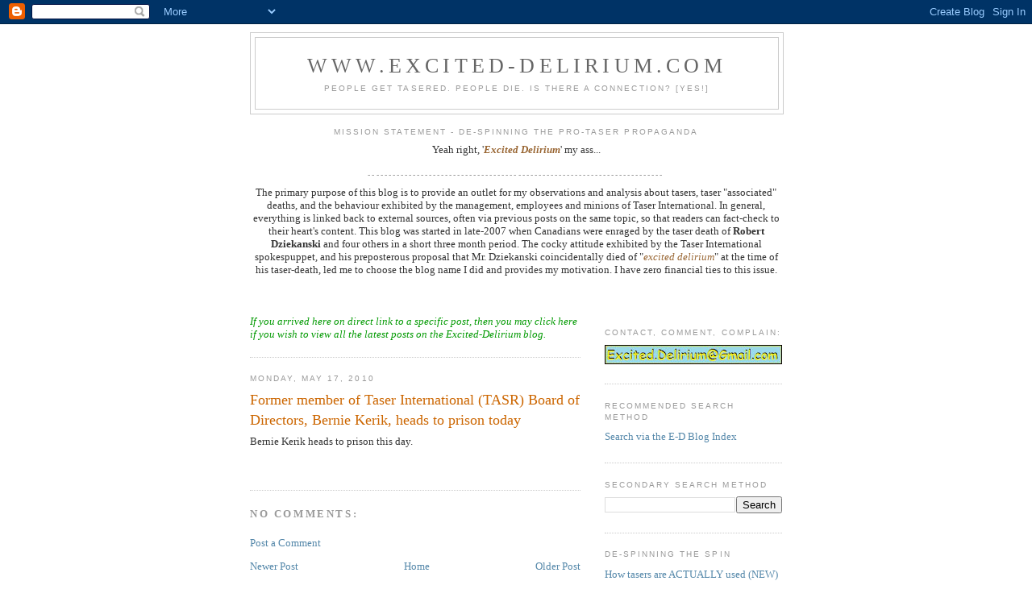

--- FILE ---
content_type: text/html; charset=UTF-8
request_url: https://excited-delirium.blogspot.com/2010/05/former-member-of-taser-board-of.html
body_size: 25511
content:
<!DOCTYPE html>
<html dir='ltr' xmlns='http://www.w3.org/1999/xhtml' xmlns:b='http://www.google.com/2005/gml/b' xmlns:data='http://www.google.com/2005/gml/data' xmlns:expr='http://www.google.com/2005/gml/expr'>
<head>
<link href='https://www.blogger.com/static/v1/widgets/2944754296-widget_css_bundle.css' rel='stylesheet' type='text/css'/>
<meta content='text/html; charset=UTF-8' http-equiv='Content-Type'/>
<meta content='blogger' name='generator'/>
<link href='https://excited-delirium.blogspot.com/favicon.ico' rel='icon' type='image/x-icon'/>
<link href='http://excited-delirium.blogspot.com/2010/05/former-member-of-taser-board-of.html' rel='canonical'/>
<link rel="alternate" type="application/atom+xml" title="www.Excited-Delirium.com - Atom" href="https://excited-delirium.blogspot.com/feeds/posts/default" />
<link rel="alternate" type="application/rss+xml" title="www.Excited-Delirium.com - RSS" href="https://excited-delirium.blogspot.com/feeds/posts/default?alt=rss" />
<link rel="service.post" type="application/atom+xml" title="www.Excited-Delirium.com - Atom" href="https://www.blogger.com/feeds/6020359666593184087/posts/default" />

<link rel="alternate" type="application/atom+xml" title="www.Excited-Delirium.com - Atom" href="https://excited-delirium.blogspot.com/feeds/8840361976887038269/comments/default" />
<!--Can't find substitution for tag [blog.ieCssRetrofitLinks]-->
<meta content='http://excited-delirium.blogspot.com/2010/05/former-member-of-taser-board-of.html' property='og:url'/>
<meta content='Former member of Taser International (TASR) Board of Directors, Bernie Kerik, heads to prison today' property='og:title'/>
<meta content='Bernie Kerik heads to prison this day.' property='og:description'/>
<title>www.Excited-Delirium.com: Former member of Taser International (TASR) Board of Directors, Bernie Kerik, heads to prison today</title>
<style id='page-skin-1' type='text/css'><!--
/*
-----------------------------------------------
Blogger Template Style
Name:     Minima
Designer: Douglas Bowman
URL:      www.stopdesign.com
Date:     26 Feb 2004
Updated by: Blogger Team
----------------------------------------------- */
/* Variable definitions
====================
<Variable name="bgcolor" description="Page Background Color"
type="color" default="#fff">
<Variable name="textcolor" description="Text Color"
type="color" default="#333">
<Variable name="linkcolor" description="Link Color"
type="color" default="#58a">
<Variable name="pagetitlecolor" description="Blog Title Color"
type="color" default="#666">
<Variable name="descriptioncolor" description="Blog Description Color"
type="color" default="#999">
<Variable name="titlecolor" description="Post Title Color"
type="color" default="#c60">
<Variable name="bordercolor" description="Border Color"
type="color" default="#ccc">
<Variable name="sidebarcolor" description="Sidebar Title Color"
type="color" default="#999">
<Variable name="sidebartextcolor" description="Sidebar Text Color"
type="color" default="#666">
<Variable name="visitedlinkcolor" description="Visited Link Color"
type="color" default="#999">
<Variable name="bodyfont" description="Text Font"
type="font" default="normal normal 100% Georgia, Serif">
<Variable name="headerfont" description="Sidebar Title Font"
type="font"
default="normal normal 78% 'Trebuchet MS',Trebuchet,Arial,Verdana,Sans-serif">
<Variable name="pagetitlefont" description="Blog Title Font"
type="font"
default="normal normal 200% Georgia, Serif">
<Variable name="descriptionfont" description="Blog Description Font"
type="font"
default="normal normal 78% 'Trebuchet MS', Trebuchet, Arial, Verdana, Sans-serif">
<Variable name="postfooterfont" description="Post Footer Font"
type="font"
default="normal normal 78% 'Trebuchet MS', Trebuchet, Arial, Verdana, Sans-serif">
<Variable name="startSide" description="Side where text starts in blog language"
type="automatic" default="left">
<Variable name="endSide" description="Side where text ends in blog language"
type="automatic" default="right">
*/
/* Use this with templates/template-twocol.html */
body {
background:#ffffff;
margin:0;
color:#333333;
font:x-small Georgia Serif;
font-size/* */:/**/small;
font-size: /**/small;
text-align: center;
}
a:link {
color:#5588aa;
text-decoration:none;
}
a:visited {
color:#999999;
text-decoration:none;
}
a:hover {
color:#cc6600;
text-decoration:underline;
}
a img {
border-width:0;
}
/* Header
-----------------------------------------------
*/
#header-wrapper {
width:660px;
margin:0 auto 10px;
border:1px solid #cccccc;
}
#header-inner {
background-position: center;
margin-left: auto;
margin-right: auto;
}
#header {
margin: 5px;
border: 1px solid #cccccc;
text-align: center;
color:#666666;
}
#header h1 {
margin:5px 5px 0;
padding:15px 20px .25em;
line-height:1.2em;
text-transform:uppercase;
letter-spacing:.2em;
font: normal normal 200% Georgia, Serif;
}
#header a {
color:#666666;
text-decoration:none;
}
#header a:hover {
color:#666666;
}
#header .description {
margin:0 5px 5px;
padding:0 20px 15px;
max-width:700px;
text-transform:uppercase;
letter-spacing:.2em;
line-height: 1.4em;
font: normal normal 78% 'Trebuchet MS', Trebuchet, Arial, Verdana, Sans-serif;
color: #999999;
}
#header img {
margin-left: auto;
margin-right: auto;
}
/* Outer-Wrapper
----------------------------------------------- */
#outer-wrapper {
width: 660px;
margin:0 auto;
padding:10px;
text-align:left;
font: normal normal 100% Georgia, Serif;
}
#main-wrapper {
width: 410px;
float: left;
word-wrap: break-word; /* fix for long text breaking sidebar float in IE */
overflow: hidden;     /* fix for long non-text content breaking IE sidebar float */
}
#sidebar-wrapper {
width: 220px;
float: right;
word-wrap: break-word; /* fix for long text breaking sidebar float in IE */
overflow: hidden;      /* fix for long non-text content breaking IE sidebar float */
}
/* Headings
----------------------------------------------- */
h2 {
margin:1.5em 0 .75em;
font:normal normal 78% 'Trebuchet MS',Trebuchet,Arial,Verdana,Sans-serif;
line-height: 1.4em;
text-transform:uppercase;
letter-spacing:.2em;
color:#999999;
}
/* Posts
-----------------------------------------------
*/
h2.date-header {
margin:1.5em 0 .5em;
}
.post {
margin:.5em 0 1.5em;
border-bottom:1px dotted #cccccc;
padding-bottom:1.5em;
}
.post h3 {
margin:.25em 0 0;
padding:0 0 4px;
font-size:140%;
font-weight:normal;
line-height:1.4em;
color:#cc6600;
}
.post h3 a, .post h3 a:visited, .post h3 strong {
display:block;
text-decoration:none;
color:#cc6600;
font-weight:normal;
}
.post h3 strong, .post h3 a:hover {
color:#333333;
}
.post-body {
margin:0 0 .75em;
line-height:1.6em;
}
.post-body blockquote {
line-height:1.3em;
}
.post-footer {
margin: .75em 0;
color:#999999;
text-transform:uppercase;
letter-spacing:.1em;
font: normal normal 78% 'Trebuchet MS', Trebuchet, Arial, Verdana, Sans-serif;
line-height: 1.4em;
}
.comment-link {
margin-left:.6em;
}
.post img {
padding:4px;
border:1px solid #cccccc;
}
.post blockquote {
margin:1em 20px;
}
.post blockquote p {
margin:.75em 0;
}
/* Comments
----------------------------------------------- */
#comments h4 {
margin:1em 0;
font-weight: bold;
line-height: 1.4em;
text-transform:uppercase;
letter-spacing:.2em;
color: #999999;
}
#comments-block {
margin:1em 0 1.5em;
line-height:1.6em;
}
#comments-block .comment-author {
margin:.5em 0;
}
#comments-block .comment-body {
margin:.25em 0 0;
}
#comments-block .comment-footer {
margin:-.25em 0 2em;
line-height: 1.4em;
text-transform:uppercase;
letter-spacing:.1em;
}
#comments-block .comment-body p {
margin:0 0 .75em;
}
.deleted-comment {
font-style:italic;
color:gray;
}
#blog-pager-newer-link {
float: left;
}
#blog-pager-older-link {
float: right;
}
#blog-pager {
text-align: center;
}
.feed-links {
clear: both;
line-height: 2.5em;
}
/* Sidebar Content
----------------------------------------------- */
.sidebar {
color: #666666;
line-height: 1.5em;
}
.sidebar ul {
list-style:none;
margin:0 0 0;
padding:0 0 0;
}
.sidebar li {
margin:0;
padding-top:0;
padding-right:0;
padding-bottom:.25em;
padding-left:15px;
text-indent:-15px;
line-height:1.5em;
}
.sidebar .widget, .main .widget {
border-bottom:1px dotted #cccccc;
margin:0 0 1.5em;
padding:0 0 1.5em;
}
.main .Blog {
border-bottom-width: 0;
}
/* Profile
----------------------------------------------- */
.profile-img {
float: left;
margin-top: 0;
margin-right: 5px;
margin-bottom: 5px;
margin-left: 0;
padding: 4px;
border: 1px solid #cccccc;
}
.profile-data {
margin:0;
text-transform:uppercase;
letter-spacing:.1em;
font: normal normal 78% 'Trebuchet MS', Trebuchet, Arial, Verdana, Sans-serif;
color: #999999;
font-weight: bold;
line-height: 1.6em;
}
.profile-datablock {
margin:.5em 0 .5em;
}
.profile-textblock {
margin: 0.5em 0;
line-height: 1.6em;
}
.profile-link {
font: normal normal 78% 'Trebuchet MS', Trebuchet, Arial, Verdana, Sans-serif;
text-transform: uppercase;
letter-spacing: .1em;
}
/* Footer
----------------------------------------------- */
#footer {
width:660px;
clear:both;
margin:0 auto;
padding-top:15px;
line-height: 1.6em;
text-transform:uppercase;
letter-spacing:.1em;
text-align: center;
}

--></style>
<link href='https://www.blogger.com/dyn-css/authorization.css?targetBlogID=6020359666593184087&amp;zx=a20012de-ac42-4c92-a1e3-13e5609756f9' media='none' onload='if(media!=&#39;all&#39;)media=&#39;all&#39;' rel='stylesheet'/><noscript><link href='https://www.blogger.com/dyn-css/authorization.css?targetBlogID=6020359666593184087&amp;zx=a20012de-ac42-4c92-a1e3-13e5609756f9' rel='stylesheet'/></noscript>
<meta name='google-adsense-platform-account' content='ca-host-pub-1556223355139109'/>
<meta name='google-adsense-platform-domain' content='blogspot.com'/>

</head>
<body>
<div class='navbar section' id='navbar'><div class='widget Navbar' data-version='1' id='Navbar1'><script type="text/javascript">
    function setAttributeOnload(object, attribute, val) {
      if(window.addEventListener) {
        window.addEventListener('load',
          function(){ object[attribute] = val; }, false);
      } else {
        window.attachEvent('onload', function(){ object[attribute] = val; });
      }
    }
  </script>
<div id="navbar-iframe-container"></div>
<script type="text/javascript" src="https://apis.google.com/js/platform.js"></script>
<script type="text/javascript">
      gapi.load("gapi.iframes:gapi.iframes.style.bubble", function() {
        if (gapi.iframes && gapi.iframes.getContext) {
          gapi.iframes.getContext().openChild({
              url: 'https://www.blogger.com/navbar/6020359666593184087?po\x3d8840361976887038269\x26origin\x3dhttps://excited-delirium.blogspot.com',
              where: document.getElementById("navbar-iframe-container"),
              id: "navbar-iframe"
          });
        }
      });
    </script><script type="text/javascript">
(function() {
var script = document.createElement('script');
script.type = 'text/javascript';
script.src = '//pagead2.googlesyndication.com/pagead/js/google_top_exp.js';
var head = document.getElementsByTagName('head')[0];
if (head) {
head.appendChild(script);
}})();
</script>
</div></div>
<div id='outer-wrapper'><div id='wrap2'>
<!-- skip links for text browsers -->
<span id='skiplinks' style='display:none;'>
<a href='#main'>skip to main </a> |
      <a href='#sidebar'>skip to sidebar</a>
</span>
<div id='header-wrapper'>
<div class='header section' id='header'><div class='widget Header' data-version='1' id='Header1'>
<div id='header-inner'>
<div class='titlewrapper'>
<h1 class='title'>
<a href='https://excited-delirium.blogspot.com/'>
www.Excited-Delirium.com
</a>
</h1>
</div>
<div class='descriptionwrapper'>
<p class='description'><span>People get tasered. People die. Is there a connection? [YES!]</span></p>
</div>
</div>
</div></div>
</div>
<div id='content-wrapper'>
<div id='crosscol-wrapper' style='text-align:center'>
<div class='crosscol section' id='crosscol'><div class='widget Text' data-version='1' id='Text26'>
<h2 class='title'>Mission Statement - De-Spinning the Pro-Taser Propaganda</h2>
<div class='widget-content'>
<span>Yeah right, '<span style="font-style: italic; font-weight: bold; color: rgb(153, 102, 51);">Excited Delirium</span>' my ass...<br /></span>
</div>
<div class='clear'></div>
</div><div class='widget Text' data-version='1' id='Text8'>
<h2 class='title'>-------------------------------------------------------------------------</h2>
<div class='widget-content'>
The primary purpose of this blog is to provide an outlet for my observations and analysis about tasers, taser "associated" deaths, and the behaviour exhibited by the management, employees and minions of Taser International. In general, everything is linked back to external sources, often via previous posts on the same topic, so that readers can fact-check to their heart's content. This blog was started in late-2007 when Canadians were enraged by the taser death of <span style="font-weight: bold;">Robert Dziekanski</span> and four others in a short three month period. The cocky attitude exhibited by the Taser International spokespuppet, and his preposterous proposal that Mr. Dziekanski coincidentally died of "<span style="font-style: italic; color: rgb(153, 102, 51);">excited delirium</span>" at the time of his taser-death, led me to choose the blog name I did and provides my motivation. I have zero financial ties to this issue.<br /><br />
</div>
<div class='clear'></div>
</div><div class='widget Text' data-version='1' id='Text22'>
<div class='widget-content'>
<span style="font-style: italic;"> </span><br/><span style="font-style: italic;"> </span><br/><span style="font-style: italic;"> </span>
</div>
<div class='clear'></div>
</div></div>
</div>
<div id='main-wrapper'>
<div class='main section' id='main'><div class='widget HTML' data-version='1' id='HTML8'>
<div class='widget-content'>
<a style="color: rgb(0, 153, 0); font-style: italic;" href="http://excited-delirium.blogspot.com/">If you arrived here on direct link to a specific post, then you may click here if you wish to view all the latest posts on the Excited-Delirium blog.</a>
</div>
<div class='clear'></div>
</div><div class='widget Blog' data-version='1' id='Blog1'>
<div class='blog-posts hfeed'>

          <div class="date-outer">
        
<h2 class='date-header'><span>Monday, May 17, 2010</span></h2>

          <div class="date-posts">
        
<div class='post-outer'>
<div class='post hentry uncustomized-post-template' itemprop='blogPost' itemscope='itemscope' itemtype='http://schema.org/BlogPosting'>
<meta content='6020359666593184087' itemprop='blogId'/>
<meta content='8840361976887038269' itemprop='postId'/>
<a name='8840361976887038269'></a>
<h3 class='post-title entry-title' itemprop='name'>
Former member of Taser International (TASR) Board of Directors, Bernie Kerik, heads to prison today
</h3>
<div class='post-header'>
<div class='post-header-line-1'></div>
</div>
<div class='post-body entry-content' id='post-body-8840361976887038269' itemprop='description articleBody'>
Bernie Kerik heads to prison this day.
<div style='clear: both;'></div>
</div>
<div class='post-footer'>
<div class='post-footer-line post-footer-line-1'>
<span class='post-author vcard'>
</span>
<span class='post-timestamp'>
</span>
<span class='post-comment-link'>
</span>
<span class='post-icons'>
<span class='item-control blog-admin pid-1577340242'>
<a href='https://www.blogger.com/post-edit.g?blogID=6020359666593184087&postID=8840361976887038269&from=pencil' title='Edit Post'>
<img alt='' class='icon-action' height='18' src='https://resources.blogblog.com/img/icon18_edit_allbkg.gif' width='18'/>
</a>
</span>
</span>
<div class='post-share-buttons goog-inline-block'>
</div>
</div>
<div class='post-footer-line post-footer-line-2'>
<span class='post-labels'>
</span>
</div>
<div class='post-footer-line post-footer-line-3'>
<span class='post-location'>
</span>
</div>
</div>
</div>
<div class='comments' id='comments'>
<a name='comments'></a>
<h4>No comments:</h4>
<div id='Blog1_comments-block-wrapper'>
<dl class='' id='comments-block'>
</dl>
</div>
<p class='comment-footer'>
<a href='https://www.blogger.com/comment/fullpage/post/6020359666593184087/8840361976887038269' onclick='javascript:window.open(this.href, "bloggerPopup", "toolbar=0,location=0,statusbar=1,menubar=0,scrollbars=yes,width=640,height=500"); return false;'>Post a Comment</a>
</p>
</div>
</div>

        </div></div>
      
</div>
<div class='blog-pager' id='blog-pager'>
<span id='blog-pager-newer-link'>
<a class='blog-pager-newer-link' href='https://excited-delirium.blogspot.com/2010/05/inmate-84888-054.html' id='Blog1_blog-pager-newer-link' title='Newer Post'>Newer Post</a>
</span>
<span id='blog-pager-older-link'>
<a class='blog-pager-older-link' href='https://excited-delirium.blogspot.com/2010/05/sign-of-intelligence-is.html' id='Blog1_blog-pager-older-link' title='Older Post'>Older Post</a>
</span>
<a class='home-link' href='https://excited-delirium.blogspot.com/'>Home</a>
</div>
<div class='clear'></div>
<div class='post-feeds'>
<div class='feed-links'>
Subscribe to:
<a class='feed-link' href='https://excited-delirium.blogspot.com/feeds/8840361976887038269/comments/default' target='_blank' type='application/atom+xml'>Post Comments (Atom)</a>
</div>
</div>
</div></div>
</div>
<div id='sidebar-wrapper'>
<div class='sidebar section' id='sidebar'><div class='widget Image' data-version='1' id='Image1'>
<h2>Contact, Comment, Complain:</h2>
<div class='widget-content'>
<img alt='Contact, Comment, Complain:' height='24' id='Image1_img' src='https://blogger.googleusercontent.com/img/b/R29vZ2xl/AVvXsEgiY_jckWpBYt6vXmYhj9P5LGBYCzOHv0OjMfz4_aLWNH61ZW-HkvmV0Y_C8MBDml2Mf895oqfBwzEAZuxK7CmMPumIfjSQMDC3ALj9GowBywEn9jnqE5kVVzdYXBxsdFVpdTiDn_3BCFk/s220/ED-Email.jpg' width='220'/>
<br/>
</div>
<div class='clear'></div>
</div><div class='widget LinkList' data-version='1' id='LinkList7'>
<h2>Recommended Search Method</h2>
<div class='widget-content'>
<ul>
<li><a href='http://e-d-archive.blogspot.com/'>Search via the E-D Blog Index</a></li>
</ul>
<div class='clear'></div>
</div>
</div><div class='widget BlogSearch' data-version='1' id='BlogSearch1'>
<h2 class='title'>Secondary search method</h2>
<div class='widget-content'>
<div id='BlogSearch1_form'>
<form action='https://excited-delirium.blogspot.com/search' class='gsc-search-box' target='_top'>
<table cellpadding='0' cellspacing='0' class='gsc-search-box'>
<tbody>
<tr>
<td class='gsc-input'>
<input autocomplete='off' class='gsc-input' name='q' size='10' title='search' type='text' value=''/>
</td>
<td class='gsc-search-button'>
<input class='gsc-search-button' title='search' type='submit' value='Search'/>
</td>
</tr>
</tbody>
</table>
</form>
</div>
</div>
<div class='clear'></div>
</div><div class='widget LinkList' data-version='1' id='LinkList3'>
<h2>De-spinning the spin</h2>
<div class='widget-content'>
<ul>
<li><a href='http://excited-delirium.blogspot.com/2010/10/harris-county-deputy-george-wesley.html'>How tasers are ACTUALLY used (NEW)</a></li>
<li><a href='http://excited-delirium.blogspot.com/2010/09/keep-your-eye-on-ball-ah-their-feet.html'>Subtly micro-shifting safety claims</a></li>
<li><a href='http://excited-delirium.blogspot.com/2010/09/taser-international-admits-that-tasers.html'>Bulletin 1 May 2010 deciphered</a></li>
<li><a href='http://excited-delirium.blogspot.com/2010/07/taser-international-tasr-et-al-shades.html'>Shades of Deception</a></li>
<li><a href='http://excited-delirium.blogspot.com/2010/06/hubris-vast-ignorance-low-safety-margin.html'>Cardiac Capture event documented</a></li>
<li><a href='http://excited-delirium.blogspot.com/2010/05/x26-taser-specifications-2003-2007-and.html'>The 'Billion Dollar' blunder - X26 waveform</a></li>
<li><a href='http://excited-delirium.blogspot.com/2010/03/taser-international-is-so-screwed.html'>Taser International is so screwed...</a></li>
<li><a href='http://excited-delirium.blogspot.com/2010/05/taser-internationals-volunteer-exposure.html'>Admission: Tasers can affect heart rhythm</a></li>
<li><a href='http://excited-delirium.blogspot.com/2010/05/repost-26-june-2009-dr-mark-kroll.html'>Admission: Kroll on acidosis (& tasers)</a></li>
<li><a href='http://excited-delirium.blogspot.com/2010/01/q-how-many-amps-in-police-taser.html'>How many amps in a police taser?</a></li>
<li><a href='http://excited-delirium.blogspot.com/search?q=Hateley'>The mad world of George Hateley</a></li>
<li><a href='http://excited-delirium.blogspot.com/2010/08/taser-international-settles-with-steven.html'>Taser International settles with Butler for ~$3M</a></li>
<li><a href='http://excited-delirium.blogspot.com/2010/05/fort-worth-city-council-learns-painful.html'>Michael Patrick Jacobs Jr., Fort Worth TX, $2.0M</a></li>
<li><a href='http://excited-delirium.blogspot.com/2009/06/moberly-mo-pays-24m-plus-taser.html'>Stanley Harlan, Moberly MO, $2.4M</a></li>
<li><a href='http://excited-delirium.blogspot.com/search?q=%246.2M'>Taser $6.2M initial judgment for Failure to Warn</a></li>
<li><a href='http://excited-delirium.blogspot.com/search?q=Pikes'>Taser shocks caused cardiac arrest</a></li>
<li><a href='http://www.mahalo.com/tasered-children'>Tasered children</a></li>
</ul>
<div class='clear'></div>
</div>
</div><div class='widget LinkList' data-version='1' id='LinkList6'>
<h2>Taser's worst nightmares?</h2>
<div class='widget-content'>
<ul>
<li><a href='http://killingthemsafely.com/'>Documentry Film: Killing Them Safely</a></li>
<li><a href='http://www.braidwoodinquiry.ca/report/P2Report.php'>Braidwood Report - phase 2</a></li>
<li><a href='http://www.braidwoodinquiry.ca/report/'>Braidwood Report - phase 1</a></li>
<li><a href='http://excited-delirium.blogspot.com/2010/06/tasered-difficulty-breathing-death.html'>Taser-death via "difficulty breathing"</a></li>
<li><a href='http://excited-delirium.blogspot.com/2010/05/shattered-chief-deputy-jason-frederick.html'>Soft-Tissue Injuries During Taser Training</a></li>
<li><a href='http://excited-delirium.blogspot.com/2009/12/how-many-lawsuits-can-now-proceed.html'>9th Circuit Court rules that a perfectly typical taser deployment is unconstitutional</a></li>
<li><a href='http://excited-delirium.blogspot.com/2009/12/taser-qotw-significantly-understate.html'>MD AG: They "significantly understate risks" (!!)</a></li>
<li><a href='http://excited-delirium.blogspot.com/2009/04/analysis-of-quality-and-safety-of-taser.html'>X26 Quality & Safety</a></li>
<li><a href='http://excited-delirium.blogspot.com/2009/08/unanswered-question-m26-vice-x26-death.html'>Delta in M26 vs X26 death rate?</a></li>
<li><a href='http://curiousasymmetry.blogspot.com/'>Taser's Curious Temporal Asymmetry</a></li>
<li><a href='http://excited-delirium.blogspot.com/2009/06/before-and-after-built-in-experimental.html'>Built-in Experimental Control</a></li>
<li><a href='http://excited-delirium.blogspot.com/2009/05/non-vf-death-mechanism.html'>Non-VF Death Mechanisms</a></li>
<li><a href='http://excited-delirium.blogspot.com/2009/06/two-possible-taser-death-mechanisms.html'>Possible death mechanisms</a></li>
<li><a href='http://excited-delirium.blogspot.com/2009/04/postmortem-diagnosis-of-vf.html'>Postmortem Diagnosis of VF</a></li>
<li><a href='http://www.wcnc.com/news/local/stories/wcnc-100505-al-rockhill_taser.c51e88ff.html'>Cunningham's heart damage</a></li>
<li><a href='http://excited-delirium.blogspot.com/2009/10/wake-forests-dr-bozeman-on-taser-safety.html'>Wake Forest's Dr. Bozeman</a></li>
<li><a href='http://excited-delirium.blogspot.com/2009/10/taser-training-and-demos-fake-fake-fake.html'>Another (!) training difference</a></li>
<li><a href='http://excited-delirium.blogspot.com/2009/10/taser-internationals-new-xrep-includes.html'>Taser XREP "Hand Trap" risk</a></li>
<li><a href='http://www.ajconline.org/article/S0002-9149(08)02113-9/abstract'>Taser deployment := increased in-custody death</a></li>
<li><a href='http://excited-delirium.blogspot.com/2009/11/x26-taser-linked-directly-to-cardells.html'>Brian Cardell's death linked (directly) to taser</a></li>
</ul>
<div class='clear'></div>
</div>
</div><div class='widget HTML' data-version='1' id='HTML6'>
<div class='widget-content'>
<a href="http://www.stumbleupon.com/submit?url=http://www.Excited-Delirium.com/"> <img border="0" alt="" src="https://lh3.googleusercontent.com/blogger_img_proxy/AEn0k_uPRrpU6hDQHsrv1A3ZZ86tpatpVCX-kwYKNv8BloNDYXf04BKBYISqcExKqmv4tsT8_CG-YU7xg3B4YSzr8Aq2BbbWDgOghseuLPEFsBTGDSCZOa1ZCFbK=s0-d"></a>
</div>
<div class='clear'></div>
</div><div class='widget LinkList' data-version='1' id='LinkList2'>
<h2>Allies in the blogosphere</h2>
<div class='widget-content'>
<ul>
<li><a href='http://truthnottasers.blogspot.com/'>Truth....not Tasers</a></li>
<li><a href='http://www.globalshock.org/'>GlobalShock.org (NEW!!)</a></li>
<li><a href='http://www.taser-torture-victims.com/'>Taser Torture Victims</a></li>
<li><a href='http://www.rhythmforcedmelody.com/testimonials.html'>Ryan Michael Wilson</a></li>
<li><a href='http://taseredwhileblack.blogspot.com/'>Tasered While Black</a></li>
<li><a href='http://jonathanturley.org/?s=taser'>Prof Jonathan Turley (taser)</a></li>
<li><a href='http://taserinfocenter.blogspot.com/'>Taser Info Center (lawyer)</a></li>
<li><a href='http://prairiechicken.blogspot.com/search?q=taser'>Prairie Chicken blog (taser)</a></li>
<li><a href='http://police-brutality-blog.blogspot.com/'>Police Brutality Blog</a></li>
<li><a href='http://www.charlydmiller.com/LIB07/2006TaserCollection.html'>CharlyDMiller</a></li>
<li><a href='http://nateo.blogspot.com/'>It all goes here</a></li>
<li><a href='http://www.evidunce.com/'>Evidunce.com</a></li>
<li><a href='http://feralcops.blogspot.com/'>Feral Cops</a></li>
<li><a href='http://stoptasertorture.wordpress.com/about/'>Stop Taser Torture</a></li>
<li><a href='http://taseredwhilelatino.blogspot.com/'>Tasered while Latino</a></li>
<li><a href='http://creekside1.blogspot.com/search/label/TASER%E2%84%A2'>Creekside1</a></li>
<li><a href='http://theduckshoot.com/'>The Duck Shoot</a></li>
<li><a href='http://www.correntewire.com/tasers_saving_cops_literally_seconds_during_routine_traffic_stops'>Tasers "saving seconds"</a></li>
<li><a href='http://betatestvictim.newsvine.com/'>BetaTestVictim on Newsvine</a></li>
<li><a href='http://www.rcmpwatch.com/category/taser/'>RCMP Watch (taser)</a></li>
<li><a href='http://www.wellsphere.com/detailedSearch.s?keyword=taser'>Well Sphere (taser)</a></li>
<li><a href='http://suddendeathfollowingrestraint.blogspot.com/'>Sudden Death Following Restraint</a></li>
<li><a href='http://landofthetaserhomeoftheslave.blogspot.com/'>Land of the taser Home of the slave</a></li>
<li><a href='http://adventuresincardiology.com/front-2/taser-international-disputes-media-link-to-heart-damage/'>Adventures in Cardiology</a></li>
<li><a href='http://statismwatch.ca/'>StatismWatch.ca</a></li>
<li><a href='http://www.thumperwatch.org/dont.tase.me.bro/'>Don't Tase Me, Bro!</a></li>
<li><a href='http://taserwatch.newsvine.com/'>Taser Watch</a></li>
<li><a href='http://www.myspace.com/stoptaserguns'>Stop Taser Guns (MySpace)</a></li>
<li><a href='http://nomoretasers.com/'>No More Tasers</a></li>
<li><a href='http://educate-yourself.org/pnt/index.shtml'>Educate-Yourself.org</a></li>
<li><a href='http://whoami-whoareyou.blogspot.com/'>Who Am I... (via applicable labels)</a></li>
<li><a href='http://www.preventdangerousharm.com/index.html'>Prevent Dangerous Harm</a></li>
<li><a href='http://stoptasers.org/'>STAT - Stop Taser Abuse Today</a></li>
<li><a href='http://settingcommissionerfantinostraight.blogspot.com/'>Setting....Fantino Straight</a></li>
<li><a href='http://savetheholyheadland.blogspot.com/2010/02/test-do-not-publish.html'>Resist Cardiac Arrest (taser videos)</a></li>
</ul>
<div class='clear'></div>
</div>
</div><div class='widget LinkList' data-version='1' id='LinkList5'>
<h2>Komputer tłumaczenie nie jest doskonały.</h2>
<div class='widget-content'>
<ul>
<li><a href='http://translate.google.com/translate?prev=hp&hl=en&js=n&u=excited-delirium.blogspot.com&sl=en&tl=pl'>Google Translate do Polski</a></li>
</ul>
<div class='clear'></div>
</div>
</div><div class='widget Text' data-version='1' id='Text23'>
<div class='widget-content'>
<span style="color: rgb(102, 0, 204);">The primary purpose of the Excited-Delirium.com blog (don't forget the dash!) is to carefully examine the various, ever-evolving, always subtly-wrong, pro-taser arguments and systematically <span style="font-style: italic;">shred</span> them. So far, we've been very successful.<br /><br />And, along the way, we've uncovered some 'very interesting' findings.<br /><br />The blog now has more than 2000 posts covering almost every possible angle of the issue. Everything is eventually linked back to outside sources to permit fact-checking. I trust that you'll find the blog thoughtful, illuminating and useful.<br /><br />Thanks for visiting.</span><br />
</div>
<div class='clear'></div>
</div><div class='widget Text' data-version='1' id='Text19'>
<div class='widget-content'>
<span style="font-weight: bold;">The Excited-Delirium blog now has nearly 2000 posts.</span><br /><br /><span style="font-weight: bold;">An [</span><a style="font-weight: bold;" href="http://e-d-archive.blogspot.com/">Index</a><span style="font-weight: bold;">] is now regularly-updated. The search function via the index works great.</span><br /><br /><span style="font-weight: bold;">This blog is broken up into many dozens of 40-post pages to reduce page load-times. Look for the '</span><span style="font-weight: bold; font-style: italic;">Older Posts</span><span style="font-weight: bold;">' link at bottom to navigate to the previous sections. If you're new to the subject, make yourself comfortable, there's lots of material.</span><br /><br /><span style="font-weight: bold;"></span><span style="font-weight: bold;">Don't ignore this right hand column; there are some important disclaimers and legal notices there. As well as my opinions on lawful force and related issues.</span><br /><br /><span style="font-weight: bold;">If you're a reporter, then please fact-check everything for yourself. I've provided links, references and extracts to make that as easy as possible. Often the links will lead to previous related posts before finally pointing to outside sources. It's my way of building up the chain of evidence and argument. It's just another couple of clicks to reach outside sources. And you can always use Google to do your own fact-finding.</span><br /><br /><span style="font-weight: bold;">I strive to be accurate and fair, but some errors are inevitable. I will correct any errors if they're brought to my attention, but that doesn't mean that I accept Taser's view on controversial issues.</span><br /><br />UPDATE (22 December 2009) - Supreme Court of Canada [<a href="http://www.cbc.ca/canada/ottawa/story/2009/12/22/supreme-court-libel-responsible-journalism-citizen-star.html">LINK</a>]<br /><br />1. Obviously, this blog covers a matter of (huge) public interest. That is self-evident.<br />2. My diligence in uncovering true facts (more than a few that are, without a doubt, embarassing to Taser International), documenting their exact source via explicit Internet 'LINKS', quoting or linking to Taser International's own information, etc. All this is also obvious. Consider also the life-and-death seriousness of the taser "safety" issue, the obvious public importance, the relative urgency (not to be confused with the government action), the overall reliability of the sources (all linked for fact checking), opportunities provided for rebuttals or corrections by submitted comment or by email, even repeatedly imploring them to respond to several logical 'challenges', and that my (our) concerns about this issue are perfectly justifiable, not to mention perfectly true.<br /><br />The long-standing policies of this blog are perfectly aligned with this ruling.<br /><br />Just in case push comes to shove.<br /><br />...<br />
</div>
<div class='clear'></div>
</div><div class='widget Text' data-version='1' id='Text24'>
<div class='widget-content'>
<span style="font-size:85%;"><span style="color: rgb(204, 51, 204);"><span style="font-weight: bold;">Ta-ser</span> (ta zer) n. - An occasionally-lethal electro-torture device dressed up in deceptive high-tech window dressing. More portable than extension cords, rubber gloves, booster cables and damp sponges. It emits 50,000 volts (peak) and use can lead to lawsuits with five- or six-figure settlements.</span><br/></span><br/><br/>
</div>
<div class='clear'></div>
</div><div class='widget Text' data-version='1' id='Text21'>
<h2 class='title'>Why "Excited-Delirium.com"  ???</h2>
<div class='widget-content'>
It's used in the sense of  <span style="font-style: italic;"><span style="font-weight: bold;"></span></span><span style="font-weight: bold;"><span style="font-style: italic; color: rgb(102, 102, 102);">"excited delirium"</span> <span style="color: rgb(255, 0, 0);">my ass</span></span>.<br/><br/>I don't believe it. My finely-honed 'BS Detector' pegs when I see that flimsy excuse being dragged out.<br/><br/>But my real intent in choosing this counter-intuitive name was to <span style="font-weight: bold;">preempt Taser's use of the phrase</span>.<br/><br/>Now, every time Taser uses the phrase <span style="font-style: italic; font-weight: bold;">excited delirium</span>, they are essentially advertising this blog. This blog is now on the first page for any Google search [<a href="//www.google.com/search?q=Excited+Delirium">LINK</a>] for the phrase <span style="font-style: italic; font-weight: bold;">excited delirium</span>. I love it.<br/><br/>Taser et al hate it. They've been forced to switch to the new meaningless empty phrase <span style="font-weight: bold; font-style: italic; color: rgb(102, 51, 0);">Sudden Death Following Restraint</span> (shouldn't that be '<span style="font-weight: bold; font-style: italic; color: rgb(102, 51, 0);">...During Restraint</span>'?). If you look at that phrase closely, you can see that it is a placeholder for ignorance.<br/><br/>So by choosing the name <a href="http://www.excited-delirium.com/"><span style="font-weight: bold;">Excited-Delirium.com</span></a>, I have made a good attempt at preempting Taser's use of the phrase <span style="font-style: italic;">excited delirium</span>.<br/><br/>And it is not as if they could actually trademark the phrase...<br/><span style="color: rgb(102, 102, 102);">(see the Trademark Notice section for the rest of the joke)</span>.<br/><br/><br/>
</div>
<div class='clear'></div>
</div><div class='widget Text' data-version='1' id='Text15'>
<div class='widget-content'>
<span style="color: rgb(255, 0, 0); font-weight: bold;"><br/>Do NOT overlook these older key posts as listed and linked below. Also, please take the time to review all the items in this sidebar as well.</span><br/>
</div>
<div class='clear'></div>
</div><div class='widget LinkList' data-version='1' id='LinkList1'>
<div class='widget-content'>
<ul>
<li><a href='http://excited-delirium.blogspot.com/2008/01/questions-for-thomas-p-smith-chairman.html'>Questions for Taser Chairman Smith</a></li>
<li><a href='http://excited-delirium.blogspot.com/2008/01/pre-existing-medical-condition.html'>Regarding "a Pre-existing Medical Condition"</a></li>
<li><a href='http://excited-delirium.blogspot.com/2008/01/taser-testing-versus-taser-actual-usage.html'>Taser's faked demos versus real world</a></li>
<li><a href='http://excited-delirium.blogspot.com/2008/01/smoking-gun.html'>The Smoking (stun) Gun...</a></li>
<li><a href='http://excited-delirium.blogspot.com/2008/01/holy-shit.html'>X26 & M26 pulse waveforms are not symmetric</a></li>
<li><a href='http://excited-delirium.blogspot.com/2008/01/summary.html'>Significant DC/LF component in X26 waveform</a></li>
<li><a href='http://excited-delirium.blogspot.com/2007/11/number-of-shocks.html'>One 5s deployment = about 100 shocks</a></li>
<li><a href='http://excited-delirium.blogspot.com/2008/01/iec-479-1-applicable-to-taser-x26.html'>Electrocution Standards - pick and choose</a></li>
<li><a href='http://excited-delirium.blogspot.com/2008/01/ieee-spectrum-how-taser-kills.html'>IEEE Spectrum article shredded - part 1</a></li>
<li><a href='http://excited-delirium.blogspot.com/2008/01/more-flaws-in-logic.html'>IEEE Spectrum article shredded - part 2</a></li>
<li><a href='http://excited-delirium.blogspot.com/2008/01/on-subject-of-continuous-duty-cycle.html'>'Continuous Duty' vice frequency spectrum</a></li>
<li><a href='http://excited-delirium.blogspot.com/2007/12/why-not-include-simple-timer-chip.html'>Design oversight ?</a></li>
<li><a href='http://excited-delirium.blogspot.com/2008/01/new-years-summary.html'>Let me make this perfectly clear...</a></li>
<li><a href='http://excited-delirium.blogspot.com/2008/01/ratio-of-use-to-misuse-indicates.html'>Deployment stats indicate misuse</a></li>
<li><a href='http://excited-delirium.blogspot.com/2007/12/great-report-from-rcmp-watchdog.html'>A great report from RCMP watchdog Kennedy</a></li>
<li><a href='http://excited-delirium.blogspot.com/2007/12/un-tasers-form-of-torture.html'>UN: "Tasers a form of torture that can kill"</a></li>
<li><a href='http://excited-delirium.blogspot.com/2007/11/amnesty-international.html'>Amnesty Internation on tasers</a></li>
<li><a href='http://excited-delirium.blogspot.com/2008/01/criminal-code-of-canada-on-torture_05.html'>The Criminal Code of Canada on TORTURE</a></li>
<li><a href='http://excited-delirium.blogspot.com/2008/01/legal-force-is-noun-not-verb.html'>Lawful 'force' is NOT a verb</a></li>
<li><a href='http://excited-delirium.blogspot.com/2008/01/review-of-where-we-are-at-this-point.html'>New Years 2008 review</a></li>
</ul>
<div class='clear'></div>
</div>
</div><div class='widget Text' data-version='1' id='Text14'>
<h2 class='title'>Criminal Code of Canada on torture</h2>
<div class='widget-content'>
<b style="font-style: italic;">269.1 </b>   <a style="font-style: italic;" name="anchorse:269_1-ss:_1_"></a>  <span><span style="font-style: italic;">(1) <span style="color: rgb(255, 0, 0); font-weight: bold;">Every <span style="color: rgb(51, 51, 51);">[Peace Officer]</span> who inflicts <span style="color: rgb(0, 0, 0);">[severe pain]</span> on any other person is guilty of an indictable offence and liable to imprisonment for a term not exceeding fourteen years.</span></span><br/><br/>I've [rolled up] some definitions for your convenience. Please refer to the <a href="http://excited-delirium.blogspot.com/2008/01/criminal-code-of-canada-on-torture.html">complete section</a> for details. Note that the <span style="font-style: italic;">only</span> possible exception is as a 'lawful sanction' which appears to be intended to permit prisons and fines.<br/><br/>It really seems pretty clear...<br/><br/><br/></span>
</div>
<div class='clear'></div>
</div><div class='widget Text' data-version='1' id='Text9'>
<h2 class='title'>Disclaimers</h2>
<div class='widget-content'>
There may be the occasional error or omission in this blog. I've tried to be as accurate as I can, but please check all information for yourself before using it for any significant purpose.<br /><br />If you have any particular concerns about what you perceive is an inaccuracy or significant omission, please do not hesitate to contact the blog at the e-mail address given (in this right-hand column, in the cute little baby-blue box). I will be happy to make any required corrections provided that your request is self-evidently reasonable, or is backed-up with trust-worthy scientific evidence.<br /><br />Any incoming legal documents will be immediately scanned-in and published. If you don't want this to happen, then don't bother sending them. If you send in such legal documents, that action on your part indicates your legal and binding agreement that such documents may be scanned in and published on this weblog and others (3rd party, such as Chilling Effect and EFF). You agree that this legal disclaimer takes precedence over any copyright notices that may be contained on, or with, or applicable to, your submissions. You agree that the copyright of all such legal documents is assigned to the party receiving same. This agreement will also apply in reverse (we must be fair).<br /><br />For Taser's point of view on many of these issues, please head on over to their <a href="http://www.taser.com/">website</a>. This intent of this blog is to provide the other side of the story; therefore their views on controversial issues will generally not be included here.<br /><br />Every post is subject to being continuously updated without notice to correct typos, minor inaccuracies, improve wording, make more clear, or for any other purpose.<br />
</div>
<div class='clear'></div>
</div><div class='widget Text' data-version='1' id='Text10'>
<h2 class='title'>Navigation note:</h2>
<div class='widget-content'>
This blog, like most, is bottom-up in time. But you can start from the top if you want, but you might have to work bottom-up within any subject for it to make sense.<br/><br/>
</div>
<div class='clear'></div>
</div><div class='widget HTML' data-version='1' id='HTML1'>
<h2 class='title'>Hit Counter</h2>
<div class='widget-content'>
<table border="0" width="133" cellspacing="0" cellpadding="3"><tr><td align="center"><a href="http://www.hit-counter-download.com/" target="_blank"><img border="0" alt="free html hit counter account login" src="https://lh3.googleusercontent.com/blogger_img_proxy/AEn0k_vMQBKyQnY_Ft4Yok_ocIgAkrct7VGxUigHC03MpPqD_Hx3tkjJ4hd6bh2BKfLIuC4mjfEaXD2hKWZRGZgMf074s-NvM4pPgpyCBphSE5Zas1YsaWMREUJRgfErmqKU5qfe7CDqrMT-=s0-d"></a></td></tr><tr><td align="center"><font style="font-family: Geneva, Arial, Helvetica, sans-serif; font-size: 9px; color: #330000; text-decoration: none;">Get free <a style="font-family: Geneva, Arial, Helvetica, sans-serif; font-size: 9px; color: #555555; text-decoration: none;" href="http://www.hit-counter-download.com" target="_blank" title="hit counter">hit counter</a> code here.</font></td></tr></table>
</div>
<div class='clear'></div>
</div><div class='widget Image' data-version='1' id='Image2'>
<div class='widget-content'>
<img alt='' height='19' id='Image2_img' src='https://blogger.googleusercontent.com/img/b/R29vZ2xl/AVvXsEgPM3-Nwcq6XREg9rzmV33IZb25gw6Hf6LHhE19_-Z52ah_aFECWDPMORRwRFZFmyFzUjqstMjTOJGY8sKO0utaGlqlJhflhi8gN_4Rbvz9Sxt-TVDIfgwYTAMm7Wk0W2ZIliWQXi4iBvU/s220/Phil101.jpg' width='220'/>
<br/>
</div>
<div class='clear'></div>
</div><div class='widget Text' data-version='1' id='Text2'>
<h2 class='title'>A Point to Ponder - Part 1</h2>
<div class='widget-content'>
Since when did 'compliance' to police orders become mandatory on pain of death(*) or of immediate application of excruciating pain (torture)?<br/><br/>(* Except - obviously and reasonably - in the case of something like 'Drop that gun!" And apparently, in Canada, attempting to escape from prison.)<br/><br/>For example: if a police officer tells you to get into the back seat of his police car, and you don't (in a passive manner similar to Ghandi), is the police officer:<br/><br/>1) Allowed to kill you?<br/>2) Allowed to induce unnecessary severe pain (torture)?<br/>3) Allowed to pick-up your sorry ass and shove it, and you, into the back seat of his police car himself (or with others helping); and if you accidentally bonk your head on the way in, too bad?<br/><br/>I thought that the ONLY correct answer was #3, and I don't recall ever getting a memo that said that #1 or #2 were EVER considered to be legal.<br/><br/>I'll repeat that because it's REALLY important...<br/><br/>I don't think that options #1 nor #2 are EVER considered to be legal.<br/><br/>If there is a law about obeying a police officer's orders, and you don't, then it should result in just ONE MORE CHARGE and (maybe) ANOTHER 30 DAYS IN JAIL (or whatever). It certainly doesn't justify #1 nor #2.<br/><br/>Such a law, where such laws exist, is <span style="font-weight: bold;">just another law</span>. It is <span style="font-weight: bold;">not a blank check</span> for police to commit murder, nor to commit abuse.<br/><br/>Passive disobedience should never be considered to allow #1 (murder) or #2 (abuse) by the police under any circumstances (except, as mentioned above, in the case of "Drop the gun!")<br/><br/>Did I miss the memo? Or have we all forgotten our 'Civics' lessons from Grade 6?<br/><br/>Continued below...<br/>
</div>
<div class='clear'></div>
</div><div class='widget Text' data-version='1' id='Text3'>
<h2 class='title'>A Point to Ponder - Part 2</h2>
<div class='widget-content'>
Some of you might still be wondering why #2 isn't permissible.<br/><br/>Well, let's think about that for a second...<br/><br/>Imagine that instead of tasering YOU (the passive-resistive subject), the police officer grabs YOUR CHILD and starts to taser your child until you obey his verbal orders to get in the back of his car. I'm sure that this sort of emotional extortion would be highly effective in most cases, but would it be acceptable?<br/><br/>Well obviously not. Tasering a subject's child to coerce obedience from the subject is completely unacceptable and totally illegal in any civilized country.<br/><br/>So what's the difference between the passively-resisting subject and the subject's innocent child?<br/><br/>Answer: <span style="font-weight: bold;">NOTHING</span>.<br/><br/>You might be thinking that the subject is breaking the law (or laws) and therefore deserves to be punished.<br/><br/>Yeah, maybe. But that's for the court to decide. Remember all that mumbo-jumbo about 'innocent until proven guilty'?<br/><br/>In the eyes of The Law, the subject is exactly as innocent as the child until he is convicted in a court of law.<br/><br/>This Philosophy-101 thought-experiment clearly demonstrates that a very common (the most common?) actual field application of the taser (i.e. pain compliance) is illegal in any civilized country.<br/><br/>I'm honestly surprised that this point hasn't been the subject of successful lawsuits ten-thousand times over by now.<br/><br/>And the Taser training material and methods should be closely reviewed to ensure that they haven't been promoting this sort of illegal pain-compliance abuse (such as 'Drive-mode'). If they've been the source of this confusion, then I hope that they're somehow sucked into the civil rights lawsuits.<br/><br/>Continued below...<br/>
</div>
<div class='clear'></div>
</div><div class='widget Text' data-version='1' id='Text4'>
<h2 class='title'>A Point to Ponder - Part 3</h2>
<div class='widget-content'>
Why has the legal system failed to pursue this point each and every time that someone's rights are so flagrantly violated?<br/><br/>I think that the authorities are getting confused between the two different words, both spelled 'force'. It's as simple as <span style="font-weight: bold;">noun</span> versus <span style="font-weight: bold;">verb</span>.<br/><br/>Legal or lawful force is physical force (noun) sufficient to accomplish the goal and no more. It means that if the police want someone to get into the back seat of the police car, then the police are entitled to physically place the subject into the back seat of the police car using reasonable amounts of physical force (noun).<br/><br/>For back-up of this statement, please refer to the following blog post regarding the <a href="http://excited-delirium.blogspot.com/2008/01/legal-force-is-noun-not-verb.html">Criminal Code of Canada - lawful force</a> where the conclusion is that <span style="font-style: italic;">"...the Criminal Code of Canada ... the word 'force', when applied to the concept of lawful force, is ALWAYS a noun, NEVER a verb."</span><br/><br/>Another meaning of the word 'force' would be an extortion (or an intimidation, or a coercion). As in to 'force' (verb) someone to do something.<br/><br/>Examples of this meaning include:<br/><br/><span style="font-style: italic;">"Get in the car or we'll taser your child."</span><br/><br/><span style="font-style: italic;">"Get in the car or we'll taser you."</span><br/><br/><span style="font-style: italic;">"Get in the car or we will beat your child with a club."</span><br/><br/><span style="font-style: italic;">"Get in the car or we will beat you with a club."</span><br/><br/><span style="font-style: italic;">"Get in the car or we'll shoot your dog."</span><br/><br/><span style="font-style: italic;">"Get in the car or we'll torture you with a cattle-prod."</span><br/><br/><span style="font-style: italic;">"Get in the police car or we'll kick-in the grill of your car."</span><br/><br/>All of these statements are clearly illegal. They're a form of extortion or coercion (which is illegal), and they're threats of  police abuse (which are also illegal). And if the threat is actually carried out, those actions would also be illegal.<br/><br/>What would be legal or lawful approach is something like the following:<br/><br/><span style="font-style: italic;">"Get in the police car. Or we will place you in the police car anyway, and then we will ALSO charge you with 'Failure to obey...' and perhaps 'Resisting Arrest', in accordance with (chapters and verses). It is your choice sir, and I'll give you another few seconds to consider your options."</span><br/><br/>Now, doesn't that sound more civilized? And it sounds strangely familiar too. Like from another era (1968?) when perhaps people understood the subtle meaning of words slightly better than it seems that they do now.<br/><br/>
</div>
<div class='clear'></div>
</div><div class='widget Text' data-version='1' id='Text16'>
<h2 class='title'>A Point to Ponder - Conclusion</h2>
<div class='widget-content'>
The boundary between what constitutes lawful force (noun), and what constitutes illegal police abuse, is a very fine line.<br/><br/>But with the subtle distinction described above, it is also (thankfully) a very clear and distinct line, and one that can be easily tested in court.<br/><br/>It is an important distinction that is critical to forming the basis of the society.<br/><br/>If you live in a society that generally permits the police to force (verb) people to obey their orders, then (putting it simply) you live in what amounts to a police state. On that side of the very fine line is a very slippery slope.<br/><br/>But if you live in a society where the police powers are generally limited to issuing tickets and making arrests, where the determination of guilt and assignment of punishment of any form is the strict domain of the courts, where the police are never allowed to apply severe pain as a method to force (verb) compliance or as an on-the-spot punishment, then you live in a society that is under the Rule of Law.<br/><br/>We obviously need a clear boundary. This appears to be a very good one. It also seems that it is already written into the Criminal Code of Canada. But it really seems that we've forgotten.<br/><br/>What has been missing is a more aggressive approach on the part of lawyers representing victims of abuse, and perhaps less tolerance from the courts to fanciful tales of 'high risk' encounters with people that obviously pose very little risk on any sensible scale.<br/><br/>If the police officers involved in some of these incidents are so risk-adverse that they're willing to taser someone before trying other approaches, then perhaps those police should be reassigned to a nice (very safe) desk job for the next year or two, or perhaps they should even be forced to permanently change careers away from policing to something with less risk.<br/><br/>The take-away point is this:<br/><br/><span style="font-weight: bold;">Lawful 'force' is a noun, never a verb.</span><br/><br/><br/><br/>
</div>
<div class='clear'></div>
</div><div class='widget Text' data-version='1' id='Text5'>
<h2 class='title'>Disclaimer:</h2>
<div class='widget-content'>
Nothing in this blog shall be construed as counseling the commission of any offense in any manner. This blog is simply a discussion about an important social issue. There are some examples mentioned herein that are clearly intended to clarify discussion points. For example, I do not recommend that anyone disobeys a police officer's lawful direction, especially where such disobedience would be an offense. I am not <span>procuring, soliciting nor inciting anything illegal.</span>
</div>
<div class='clear'></div>
</div><div class='widget Text' data-version='1' id='Text6'>
<h2 class='title'>Criminal Code of Canada: R.S., c. C-34, s. 26.</h2>
<div class='widget-content'>
<span style="font-style: italic;">"Every one who is authorized by law to use force </span><span style="font-weight: bold; color: rgb(255, 0, 0);">[noun!]</span><span style="font-style: italic;"> is <span style="font-weight: bold;">criminally</span> responsible for any excess thereof according to the nature and quality of the act that constitutes the excess."</span><br/><br/><br/>
</div>
<div class='clear'></div>
</div><div class='widget Text' data-version='1' id='Text7'>
<h2 class='title'>Extreme-pain, extra-judicial punishment device</h2>
<div class='widget-content'>
It goes without saying, but I'll say it anyway. Using the taser as an extreme-pain extra-judicial punishment device is ALWAYS illegal.<br/><br/>In other words, once the police have the subject under control, then any further applications of the taser as 'punishment' constitute torture, unlawful abuse, and a clear violation of civil rights. Have a look at YouTube for far-too-many examples of this exact crime.<br/><br/>There are examples where, after the fact, the police force and prosecutor will strike a bargain with the victim along the lines of, "We'll ignore your heinous crime if you ignore ours."<br/><br/>What SHOULD happen is that the local prosecuting attorney should go after BOTH parties. The subject should be prosecuted for whatever misdemeanor he committed, and the police officer(s) for all the applicable serious crimes that they may have committed.<br/><br/>The local prosecuting attorney should not be in the business of trading-off one crime against another. In fact, negotiating such a trade (often on behalf of the police, for the purpose of 'making it go away') should itself be a crime. There have even been horror stories where the prosecutor reportedly threatened to pile-on more charges to intimidate the victim into not suing everyone involved.<br/><br/><br/>
</div>
<div class='clear'></div>
</div><div class='widget Text' data-version='1' id='Text12'>
<h2 class='title'>Sarcasm</h2>
<div class='widget-content'>
Here's an idea that might explain the 'unexpected' lethality of the tasers:<br/><br/>Maybe some victims really believed in their bones that they were in a free and democratic 'Rule of Law' society - as opposed to a police state where they could be tortured in public. So, while they are contemplating the meaning and purpose of life during the longest five seconds of their life, they decide that they are now so disappointed at what has happened to their country, that they basically just lose the will to live.<br/><br/>
</div>
<div class='clear'></div>
</div><div class='widget Text' data-version='1' id='Text17'>
<div class='widget-content'>
Look at the common sense: If we have 3000 people standing around one afternoon drinking Tim Hortons coffee and tasering each other for laughs, will 20 of them topple over dead if there wasn't some sort of connection? Even if some of them were snorting cocaine and fighting, 20/3000 is still one heck of a death rate. The fact that these incidents are spread out in time, doesn't change the absurd ratio.<br/><br/>And if the country-wide total denominator is actually much higher than 3000 (thereby helping to reduce this apparent taser-related death ratio) because of other organizations (other than the RCMP) also being taser trigger-happy,  then this recalculation simply adds fuel to the fire about how often the tasers are being misused in Canada (as evidenced by the even larger excessive deployment rate)!<br/><br/>
</div>
<div class='clear'></div>
</div><div class='widget Text' data-version='1' id='Text13'>
<h2 class='title'>Trademark Notice</h2>
<div class='widget-content'>
TASER, X26, and M26 are registered trademarks owned by TASER International, Inc.<br/><br/>In this blog, the word 'Taser' is generally used to refer to TASER International, Inc. The exceptions are primarily in quotations from others. This usage is nominative, fair and reasonable because that's the company to which I'm referring.<br/><br/>In this blog, the word 'taser' is generally used to refer to the X26 or M26 Conducted Energy Weapons. And 'X26' and 'M26' are used to refer to those specific Taser products. Again, this usage is nominative, fair and reasonable because those are the products to which I'm referring.<br/><br/>'Excited Delirium' is apparently not a registered trademark of Taser, although sometimes it seems that way.<br/><br/><a style="color: rgb(255, 153, 255); font-weight: bold;" href="http://www.publaw.com/fairusetrade.html">All trademarks are property of their respective owners and are being used without permission. The publication of the trademarks has not been authorized by, associated with or sponsored by the trademark owner. Click on this paragraph for legal guidance on fair use of trademarks.</a><br/><br/>For more information about US trademarks, please visit the US Patent and Trademark Office.<br/><br/>Link= <a href="http://www.uspto.gov/">www.USPTO.gov</a><br/><br/><br/>
</div>
<div class='clear'></div>
</div><div class='widget Text' data-version='1' id='Text20'>
<h2 class='title'>Copyright "Fair Use" Notice</h2>
<div class='widget-content'>
This blog will contain occasional small extracts from documents and related material that may be copyrighted by TASER International, Inc., or by other companies or organizations.<br/><br/><span style="font-weight: bold;"><a href="http://en.wikipedia.org/wiki/Fair_use">FAIR USE</a> (<a href="http://en.wikipedia.org/wiki/Fair_dealing#Fair_dealing_in_Canada">FAIR DEALING</a>)</span> is claimed for purposes including but not limited to education, criticism, reporting and informed discussion of an important public policy issue.<br/><br/>All copyrighted material used in this blog (webpage) is property of the respective owners and is being used without explicit permission. The publication of the extracts  has not been authorized by, associated with or sponsored by the copyright owner.<br/><br/>
</div>
<div class='clear'></div>
</div><div class='widget Text' data-version='1' id='Text11'>
<h2 class='title'>E-D blog Privacy Policy</h2>
<div class='widget-content'>
<span style="font-size:x-small;"><span style="color: rgb(153, 153, 153);" class="Apple-style-span">It is obvious that one of the purposes of this blog is to expose the seemingly-sleazy connections between Taser International, their fan-boys and those that promote 'excited delirum'. Therefore, if you're suspected of being any of those, then the details of your visits to this blog may be made public.</span></span>
</div>
<div class='clear'></div>
</div><div class='widget Text' data-version='1' id='Text18'>
<div class='widget-content'>
Dedicated to Robert Dziekanski<br/>and all the others...
</div>
<div class='clear'></div>
</div><div class='widget LinkList' data-version='1' id='LinkList4'>
<div class='widget-content'>
<ul>
<li><a href='https://www.google.com/adsense/support/bin/answer.py?answer=100557'>Google Ads Privacy Policy</a></li>
</ul>
<div class='clear'></div>
</div>
</div><div class='widget HTML' data-version='1' id='HTML4'>
<h2 class='title'>FEEDJIT Live Traffic Map</h2>
<div class='widget-content'>
<script src="//feedjit.com/map/?bc=FFFFFF&amp;tc=494949&amp;brd1=336699&amp;lnk=494949&amp;hc=336699&amp;dot=FF0000" type="text/javascript"></script><noscript><a href="http://feedjit.com/">Feedjit Live Blog Stats</a></noscript>
</div>
<div class='clear'></div>
</div><div class='widget HTML' data-version='1' id='HTML3'>
<h2 class='title'>FEEDJIT Live Traffic Feed</h2>
<div class='widget-content'>
<script src="//feedjit.com/serve/?bc=FFFFFF&amp;tc=494949&amp;brd1=336699&amp;lnk=494949&amp;hc=336699&amp;ww=160" type="text/javascript"></script><noscript><a href="http://feedjit.com/">Feedjit Live Blog Stats</a></noscript>
</div>
<div class='clear'></div>
</div><div class='widget HTML' data-version='1' id='HTML7'>
<div class='widget-content'>
<a href='http://www.urlfan.com/?via=b' ><img src="https://lh3.googleusercontent.com/blogger_img_proxy/AEn0k_vp0G4nkncwb0y5BH3BGUl7pFqDxHbanTpv9sOdhik52tBPqKsSHlh_pg8yz-qLZwalpKJGmkTs6G8WlAMfpLx-ICGXS2ejBQ=s0-d" border="0"></a>
</div>
<div class='clear'></div>
</div><div class='widget HTML' data-version='1' id='HTML5'>
<div class='widget-content'>
<script type="text/javascript">
var gaJsHost = (("https:" == document.location.protocol) ? "https://ssl." : "http://www.");
document.write(unescape("%3Cscript src='" + gaJsHost + "google-analytics.com/ga.js' type='text/javascript'%3E%3C/script%3E"));
</script>
<script type="text/javascript">
try {
var pageTracker = _gat._getTracker("UA-8141181-1");
pageTracker._trackPageview();
} catch(err) {}</script>
</div>
<div class='clear'></div>
</div><div class='widget BlogArchive' data-version='1' id='BlogArchive1'>
<h2>Blog Archive</h2>
<div class='widget-content'>
<div id='ArchiveList'>
<div id='BlogArchive1_ArchiveList'>
<ul class='hierarchy'>
<li class='archivedate collapsed'>
<a class='toggle' href='javascript:void(0)'>
<span class='zippy'>

        &#9658;&#160;
      
</span>
</a>
<a class='post-count-link' href='https://excited-delirium.blogspot.com/2015/'>
2015
</a>
<span class='post-count' dir='ltr'>(1)</span>
<ul class='hierarchy'>
<li class='archivedate collapsed'>
<a class='toggle' href='javascript:void(0)'>
<span class='zippy'>

        &#9658;&#160;
      
</span>
</a>
<a class='post-count-link' href='https://excited-delirium.blogspot.com/2015/09/'>
September 2015
</a>
<span class='post-count' dir='ltr'>(1)</span>
</li>
</ul>
</li>
</ul>
<ul class='hierarchy'>
<li class='archivedate collapsed'>
<a class='toggle' href='javascript:void(0)'>
<span class='zippy'>

        &#9658;&#160;
      
</span>
</a>
<a class='post-count-link' href='https://excited-delirium.blogspot.com/2014/'>
2014
</a>
<span class='post-count' dir='ltr'>(3)</span>
<ul class='hierarchy'>
<li class='archivedate collapsed'>
<a class='toggle' href='javascript:void(0)'>
<span class='zippy'>

        &#9658;&#160;
      
</span>
</a>
<a class='post-count-link' href='https://excited-delirium.blogspot.com/2014/09/'>
September 2014
</a>
<span class='post-count' dir='ltr'>(1)</span>
</li>
</ul>
<ul class='hierarchy'>
<li class='archivedate collapsed'>
<a class='toggle' href='javascript:void(0)'>
<span class='zippy'>

        &#9658;&#160;
      
</span>
</a>
<a class='post-count-link' href='https://excited-delirium.blogspot.com/2014/06/'>
June 2014
</a>
<span class='post-count' dir='ltr'>(1)</span>
</li>
</ul>
<ul class='hierarchy'>
<li class='archivedate collapsed'>
<a class='toggle' href='javascript:void(0)'>
<span class='zippy'>

        &#9658;&#160;
      
</span>
</a>
<a class='post-count-link' href='https://excited-delirium.blogspot.com/2014/01/'>
January 2014
</a>
<span class='post-count' dir='ltr'>(1)</span>
</li>
</ul>
</li>
</ul>
<ul class='hierarchy'>
<li class='archivedate collapsed'>
<a class='toggle' href='javascript:void(0)'>
<span class='zippy'>

        &#9658;&#160;
      
</span>
</a>
<a class='post-count-link' href='https://excited-delirium.blogspot.com/2013/'>
2013
</a>
<span class='post-count' dir='ltr'>(6)</span>
<ul class='hierarchy'>
<li class='archivedate collapsed'>
<a class='toggle' href='javascript:void(0)'>
<span class='zippy'>

        &#9658;&#160;
      
</span>
</a>
<a class='post-count-link' href='https://excited-delirium.blogspot.com/2013/12/'>
December 2013
</a>
<span class='post-count' dir='ltr'>(2)</span>
</li>
</ul>
<ul class='hierarchy'>
<li class='archivedate collapsed'>
<a class='toggle' href='javascript:void(0)'>
<span class='zippy'>

        &#9658;&#160;
      
</span>
</a>
<a class='post-count-link' href='https://excited-delirium.blogspot.com/2013/04/'>
April 2013
</a>
<span class='post-count' dir='ltr'>(1)</span>
</li>
</ul>
<ul class='hierarchy'>
<li class='archivedate collapsed'>
<a class='toggle' href='javascript:void(0)'>
<span class='zippy'>

        &#9658;&#160;
      
</span>
</a>
<a class='post-count-link' href='https://excited-delirium.blogspot.com/2013/02/'>
February 2013
</a>
<span class='post-count' dir='ltr'>(1)</span>
</li>
</ul>
<ul class='hierarchy'>
<li class='archivedate collapsed'>
<a class='toggle' href='javascript:void(0)'>
<span class='zippy'>

        &#9658;&#160;
      
</span>
</a>
<a class='post-count-link' href='https://excited-delirium.blogspot.com/2013/01/'>
January 2013
</a>
<span class='post-count' dir='ltr'>(2)</span>
</li>
</ul>
</li>
</ul>
<ul class='hierarchy'>
<li class='archivedate collapsed'>
<a class='toggle' href='javascript:void(0)'>
<span class='zippy'>

        &#9658;&#160;
      
</span>
</a>
<a class='post-count-link' href='https://excited-delirium.blogspot.com/2012/'>
2012
</a>
<span class='post-count' dir='ltr'>(22)</span>
<ul class='hierarchy'>
<li class='archivedate collapsed'>
<a class='toggle' href='javascript:void(0)'>
<span class='zippy'>

        &#9658;&#160;
      
</span>
</a>
<a class='post-count-link' href='https://excited-delirium.blogspot.com/2012/10/'>
October 2012
</a>
<span class='post-count' dir='ltr'>(1)</span>
</li>
</ul>
<ul class='hierarchy'>
<li class='archivedate collapsed'>
<a class='toggle' href='javascript:void(0)'>
<span class='zippy'>

        &#9658;&#160;
      
</span>
</a>
<a class='post-count-link' href='https://excited-delirium.blogspot.com/2012/09/'>
September 2012
</a>
<span class='post-count' dir='ltr'>(5)</span>
</li>
</ul>
<ul class='hierarchy'>
<li class='archivedate collapsed'>
<a class='toggle' href='javascript:void(0)'>
<span class='zippy'>

        &#9658;&#160;
      
</span>
</a>
<a class='post-count-link' href='https://excited-delirium.blogspot.com/2012/06/'>
June 2012
</a>
<span class='post-count' dir='ltr'>(4)</span>
</li>
</ul>
<ul class='hierarchy'>
<li class='archivedate collapsed'>
<a class='toggle' href='javascript:void(0)'>
<span class='zippy'>

        &#9658;&#160;
      
</span>
</a>
<a class='post-count-link' href='https://excited-delirium.blogspot.com/2012/05/'>
May 2012
</a>
<span class='post-count' dir='ltr'>(1)</span>
</li>
</ul>
<ul class='hierarchy'>
<li class='archivedate collapsed'>
<a class='toggle' href='javascript:void(0)'>
<span class='zippy'>

        &#9658;&#160;
      
</span>
</a>
<a class='post-count-link' href='https://excited-delirium.blogspot.com/2012/04/'>
April 2012
</a>
<span class='post-count' dir='ltr'>(3)</span>
</li>
</ul>
<ul class='hierarchy'>
<li class='archivedate collapsed'>
<a class='toggle' href='javascript:void(0)'>
<span class='zippy'>

        &#9658;&#160;
      
</span>
</a>
<a class='post-count-link' href='https://excited-delirium.blogspot.com/2012/03/'>
March 2012
</a>
<span class='post-count' dir='ltr'>(3)</span>
</li>
</ul>
<ul class='hierarchy'>
<li class='archivedate collapsed'>
<a class='toggle' href='javascript:void(0)'>
<span class='zippy'>

        &#9658;&#160;
      
</span>
</a>
<a class='post-count-link' href='https://excited-delirium.blogspot.com/2012/02/'>
February 2012
</a>
<span class='post-count' dir='ltr'>(3)</span>
</li>
</ul>
<ul class='hierarchy'>
<li class='archivedate collapsed'>
<a class='toggle' href='javascript:void(0)'>
<span class='zippy'>

        &#9658;&#160;
      
</span>
</a>
<a class='post-count-link' href='https://excited-delirium.blogspot.com/2012/01/'>
January 2012
</a>
<span class='post-count' dir='ltr'>(2)</span>
</li>
</ul>
</li>
</ul>
<ul class='hierarchy'>
<li class='archivedate collapsed'>
<a class='toggle' href='javascript:void(0)'>
<span class='zippy'>

        &#9658;&#160;
      
</span>
</a>
<a class='post-count-link' href='https://excited-delirium.blogspot.com/2011/'>
2011
</a>
<span class='post-count' dir='ltr'>(109)</span>
<ul class='hierarchy'>
<li class='archivedate collapsed'>
<a class='toggle' href='javascript:void(0)'>
<span class='zippy'>

        &#9658;&#160;
      
</span>
</a>
<a class='post-count-link' href='https://excited-delirium.blogspot.com/2011/12/'>
December 2011
</a>
<span class='post-count' dir='ltr'>(4)</span>
</li>
</ul>
<ul class='hierarchy'>
<li class='archivedate collapsed'>
<a class='toggle' href='javascript:void(0)'>
<span class='zippy'>

        &#9658;&#160;
      
</span>
</a>
<a class='post-count-link' href='https://excited-delirium.blogspot.com/2011/11/'>
November 2011
</a>
<span class='post-count' dir='ltr'>(4)</span>
</li>
</ul>
<ul class='hierarchy'>
<li class='archivedate collapsed'>
<a class='toggle' href='javascript:void(0)'>
<span class='zippy'>

        &#9658;&#160;
      
</span>
</a>
<a class='post-count-link' href='https://excited-delirium.blogspot.com/2011/08/'>
August 2011
</a>
<span class='post-count' dir='ltr'>(6)</span>
</li>
</ul>
<ul class='hierarchy'>
<li class='archivedate collapsed'>
<a class='toggle' href='javascript:void(0)'>
<span class='zippy'>

        &#9658;&#160;
      
</span>
</a>
<a class='post-count-link' href='https://excited-delirium.blogspot.com/2011/07/'>
July 2011
</a>
<span class='post-count' dir='ltr'>(7)</span>
</li>
</ul>
<ul class='hierarchy'>
<li class='archivedate collapsed'>
<a class='toggle' href='javascript:void(0)'>
<span class='zippy'>

        &#9658;&#160;
      
</span>
</a>
<a class='post-count-link' href='https://excited-delirium.blogspot.com/2011/06/'>
June 2011
</a>
<span class='post-count' dir='ltr'>(7)</span>
</li>
</ul>
<ul class='hierarchy'>
<li class='archivedate collapsed'>
<a class='toggle' href='javascript:void(0)'>
<span class='zippy'>

        &#9658;&#160;
      
</span>
</a>
<a class='post-count-link' href='https://excited-delirium.blogspot.com/2011/05/'>
May 2011
</a>
<span class='post-count' dir='ltr'>(17)</span>
</li>
</ul>
<ul class='hierarchy'>
<li class='archivedate collapsed'>
<a class='toggle' href='javascript:void(0)'>
<span class='zippy'>

        &#9658;&#160;
      
</span>
</a>
<a class='post-count-link' href='https://excited-delirium.blogspot.com/2011/04/'>
April 2011
</a>
<span class='post-count' dir='ltr'>(12)</span>
</li>
</ul>
<ul class='hierarchy'>
<li class='archivedate collapsed'>
<a class='toggle' href='javascript:void(0)'>
<span class='zippy'>

        &#9658;&#160;
      
</span>
</a>
<a class='post-count-link' href='https://excited-delirium.blogspot.com/2011/03/'>
March 2011
</a>
<span class='post-count' dir='ltr'>(21)</span>
</li>
</ul>
<ul class='hierarchy'>
<li class='archivedate collapsed'>
<a class='toggle' href='javascript:void(0)'>
<span class='zippy'>

        &#9658;&#160;
      
</span>
</a>
<a class='post-count-link' href='https://excited-delirium.blogspot.com/2011/02/'>
February 2011
</a>
<span class='post-count' dir='ltr'>(18)</span>
</li>
</ul>
<ul class='hierarchy'>
<li class='archivedate collapsed'>
<a class='toggle' href='javascript:void(0)'>
<span class='zippy'>

        &#9658;&#160;
      
</span>
</a>
<a class='post-count-link' href='https://excited-delirium.blogspot.com/2011/01/'>
January 2011
</a>
<span class='post-count' dir='ltr'>(13)</span>
</li>
</ul>
</li>
</ul>
<ul class='hierarchy'>
<li class='archivedate expanded'>
<a class='toggle' href='javascript:void(0)'>
<span class='zippy toggle-open'>

        &#9660;&#160;
      
</span>
</a>
<a class='post-count-link' href='https://excited-delirium.blogspot.com/2010/'>
2010
</a>
<span class='post-count' dir='ltr'>(672)</span>
<ul class='hierarchy'>
<li class='archivedate collapsed'>
<a class='toggle' href='javascript:void(0)'>
<span class='zippy'>

        &#9658;&#160;
      
</span>
</a>
<a class='post-count-link' href='https://excited-delirium.blogspot.com/2010/12/'>
December 2010
</a>
<span class='post-count' dir='ltr'>(37)</span>
</li>
</ul>
<ul class='hierarchy'>
<li class='archivedate collapsed'>
<a class='toggle' href='javascript:void(0)'>
<span class='zippy'>

        &#9658;&#160;
      
</span>
</a>
<a class='post-count-link' href='https://excited-delirium.blogspot.com/2010/11/'>
November 2010
</a>
<span class='post-count' dir='ltr'>(44)</span>
</li>
</ul>
<ul class='hierarchy'>
<li class='archivedate collapsed'>
<a class='toggle' href='javascript:void(0)'>
<span class='zippy'>

        &#9658;&#160;
      
</span>
</a>
<a class='post-count-link' href='https://excited-delirium.blogspot.com/2010/10/'>
October 2010
</a>
<span class='post-count' dir='ltr'>(117)</span>
</li>
</ul>
<ul class='hierarchy'>
<li class='archivedate collapsed'>
<a class='toggle' href='javascript:void(0)'>
<span class='zippy'>

        &#9658;&#160;
      
</span>
</a>
<a class='post-count-link' href='https://excited-delirium.blogspot.com/2010/09/'>
September 2010
</a>
<span class='post-count' dir='ltr'>(54)</span>
</li>
</ul>
<ul class='hierarchy'>
<li class='archivedate collapsed'>
<a class='toggle' href='javascript:void(0)'>
<span class='zippy'>

        &#9658;&#160;
      
</span>
</a>
<a class='post-count-link' href='https://excited-delirium.blogspot.com/2010/08/'>
August 2010
</a>
<span class='post-count' dir='ltr'>(34)</span>
</li>
</ul>
<ul class='hierarchy'>
<li class='archivedate collapsed'>
<a class='toggle' href='javascript:void(0)'>
<span class='zippy'>

        &#9658;&#160;
      
</span>
</a>
<a class='post-count-link' href='https://excited-delirium.blogspot.com/2010/07/'>
July 2010
</a>
<span class='post-count' dir='ltr'>(81)</span>
</li>
</ul>
<ul class='hierarchy'>
<li class='archivedate collapsed'>
<a class='toggle' href='javascript:void(0)'>
<span class='zippy'>

        &#9658;&#160;
      
</span>
</a>
<a class='post-count-link' href='https://excited-delirium.blogspot.com/2010/06/'>
June 2010
</a>
<span class='post-count' dir='ltr'>(56)</span>
</li>
</ul>
<ul class='hierarchy'>
<li class='archivedate expanded'>
<a class='toggle' href='javascript:void(0)'>
<span class='zippy toggle-open'>

        &#9660;&#160;
      
</span>
</a>
<a class='post-count-link' href='https://excited-delirium.blogspot.com/2010/05/'>
May 2010
</a>
<span class='post-count' dir='ltr'>(68)</span>
<ul class='posts'>
<li><a href='https://excited-delirium.blogspot.com/2010/05/un-patron-muy-familiar.html'>Un patrón muy familiar</a></li>
<li><a href='https://excited-delirium.blogspot.com/2010/05/toyota-89-taser-international-160.html'>Toyota 89, Taser International 160+</a></li>
<li><a href='https://excited-delirium.blogspot.com/2010/05/cardiac-arrest-and-death-as-result-of.html'>Cardiac arrest and death &quot;As a result of the Taser...</a></li>
<li><a href='https://excited-delirium.blogspot.com/2010/05/taser-ineffective-man-shot-in-chest.html'>Taser ineffective, man shot in chest</a></li>
<li><a href='https://excited-delirium.blogspot.com/2010/05/pittsburgh-city-council-approves-155k.html'>Pittsburgh City Council approves $155K Taser-abuse...</a></li>
<li><a href='https://excited-delirium.blogspot.com/2010/05/haake-taser-associated-death-settlement.html'>Haake taser-associated death settlement $350,000</a></li>
<li><a href='https://excited-delirium.blogspot.com/2010/05/tasers-can-produce-changes-in-heart.html'>Tasers &quot;can produce changes in heart rate and rhythm&quot;</a></li>
<li><a href='https://excited-delirium.blogspot.com/2010/05/if-you-ignore-time-axis-then-all-things.html'>If you ignore the time axis, then all things are p...</a></li>
<li><a href='https://excited-delirium.blogspot.com/2010/05/repost-taser-international-is-so.html'>Repost: Taser International is so screwed...</a></li>
<li><a href='https://excited-delirium.blogspot.com/2010/05/city-of-tybee-ga-rummages-around-desk.html'>City of Tybee, GA rummages around desk, looking fo...</a></li>
<li><a href='https://excited-delirium.blogspot.com/2010/05/official-oppression-is-class.html'>&quot;Official oppression is a Class A misdemeanor.&quot;</a></li>
<li><a href='https://excited-delirium.blogspot.com/2010/05/free-bernie-kerik-because-he-is-victim.html'>&quot;Free Bernie Kerik because he is a victim.&quot; LOL</a></li>
<li><a href='https://excited-delirium.blogspot.com/2010/05/wendys-stun-gun-incident-assault-with.html'>Wendy&#39;s Stun Gun incident = &quot;assault with a deadly...</a></li>
<li><a href='https://excited-delirium.blogspot.com/2010/05/taser-safety-claims-its-not-debate-its.html'>Taser safety claims: It&#39;s not a debate; it&#39;s an ex...</a></li>
<li><a href='https://excited-delirium.blogspot.com/2010/05/eddie-griffin-another-nail-in-coffin-of.html'>Eddie Griffin: Another Nail in the Coffin of TASER</a></li>
<li><a href='https://excited-delirium.blogspot.com/2010/05/national-institute-of-justice-is.html'>National Institute of Justice is seeking alternati...</a></li>
<li><a href='https://excited-delirium.blogspot.com/2010/05/taser-quote-of-day-i-just-dont-get-it.html'>Taser Quote of the Day: &quot;I just don&#39;t get it...&quot;</a></li>
<li><a href='https://excited-delirium.blogspot.com/2010/05/trueslant-steve-weinberg-police-on.html'>TrueSlant - Steve Weinberg: Police on the streets ...</a></li>
<li><a href='https://excited-delirium.blogspot.com/2010/05/shattered-chief-deputy-jason-frederick.html'>A shattered Chief Deputy Jason Frederick is clear-...</a></li>
<li><a href='https://excited-delirium.blogspot.com/2010/05/repost-26-june-2009-dr-mark-kroll.html'>Repost (26 June 2009): Dr. Mark Kroll supports &#39;Bl...</a></li>
<li><a href='https://excited-delirium.blogspot.com/2010/05/reminder-23-june-2009-moberly-settles.html'>Reminder (23 June 2009) - Moberly settles Stanley ...</a></li>
<li><a href='https://excited-delirium.blogspot.com/2010/05/taser-internationals-volunteer-exposure.html'>Taser International&#39;s &quot;Volunteer Exposure Release&quot;...</a></li>
<li><a href='https://excited-delirium.blogspot.com/2010/05/fort-worth-city-council-learns-painful.html'>The Fort Worth City Council learns painful lesson ...</a></li>
<li><a href='https://excited-delirium.blogspot.com/2010/05/did-taser-international-yank-krolls.html'>Did Taser International yank Kroll&#39;s ping pong page?</a></li>
<li><a href='https://excited-delirium.blogspot.com/2010/05/taser-qotw-clearly-police-officers.html'>Taser QotW: &quot;Clearly, police officers should not c...</a></li>
<li><a href='https://excited-delirium.blogspot.com/2010/05/taser-international-and-steve-ward.html'>Taser International and Steve Ward, their ex-VP of...</a></li>
<li><a href='https://excited-delirium.blogspot.com/2010/05/whats-n.html'>What&#39;s N ?</a></li>
<li><a href='https://excited-delirium.blogspot.com/2010/05/taser-torture-claimed-in-hamblen-county.html'>Taser Torture claimed in Hamblen County, Tennessee</a></li>
<li><a href='https://excited-delirium.blogspot.com/2010/05/which-part-of-safe-and-effective-am-i.html'>Which part of &quot;safe and effective&quot; am I missing?</a></li>
<li><a href='https://excited-delirium.blogspot.com/2010/05/dekalb-countys-taser-nightmare.html'>DeKalb County&#39;s taser nightmare</a></li>
<li><a href='https://excited-delirium.blogspot.com/2010/05/inmate-84888-054.html'>Inmate 84888-054</a></li>
<li><a href='https://excited-delirium.blogspot.com/2010/05/former-member-of-taser-board-of.html'>Former member of Taser International (TASR) Board ...</a></li>
<li><a href='https://excited-delirium.blogspot.com/2010/05/sign-of-intelligence-is.html'>A sign of intelligence is...</a></li>
<li><a href='https://excited-delirium.blogspot.com/2010/05/ineffective-tasers-once-twice-thrice.html'>Ineffective tasers - once, twice, thrice, ...</a></li>
<li><a href='https://excited-delirium.blogspot.com/2010/05/fort-worth-offers-2-million-to-family.html'>Fort Worth offers $2 million to family of Michael ...</a></li>
<li><a href='https://excited-delirium.blogspot.com/2010/05/taser-internationals-famous-foot.html'>Taser International&#39;s famous foot-shuffle away fro...</a></li>
<li><a href='https://excited-delirium.blogspot.com/2010/05/taser-had-no-effect-officer-wounded-in.html'>Taser had &quot;no effect&quot;, officer wounded in resultan...</a></li>
<li><a href='https://excited-delirium.blogspot.com/2010/05/taser-international-named-in-yet.html'>Taser International named in yet another lawsuit</a></li>
<li><a href='https://excited-delirium.blogspot.com/2010/05/taser-quote-of-week-some-cops.html'>Taser Quote of the Week: &quot;Some cops...&quot;</a></li>
<li><a href='https://excited-delirium.blogspot.com/2010/05/taser-international-tasr-dragged-into.html'>Taser International (TASR) dragged into AZ mess</a></li>
<li><a href='https://excited-delirium.blogspot.com/2010/05/is-it-safe-to-assume-that-tasers-are.html'>Is it safe to assume that &#39;tasers are safe&#39;?</a></li>
<li><a href='https://excited-delirium.blogspot.com/2010/05/siu-accuses-taser-fanboy-opp-commish.html'>SIU accuses taser-fanboy OPP Commish Fantino of il...</a></li>
<li><a href='https://excited-delirium.blogspot.com/2010/05/critical-look-at-taser-policy-and.html'>&quot;A Critical Look at TASER Policy and Effects&quot;</a></li>
<li><a href='https://excited-delirium.blogspot.com/2010/05/good-news-sales-of-taser-cartridges.html'>Good news: Sales of taser cartridges drops 30%</a></li>
<li><a href='https://excited-delirium.blogspot.com/2010/05/cause-of-death-patrick-burns.html'>Cause of Death - Patrick Burns</a></li>
<li><a href='https://excited-delirium.blogspot.com/2010/05/cause-of-death-daniel-joseph-barga.html'>Cause of Death - Daniel Joseph Barga</a></li>
<li><a href='https://excited-delirium.blogspot.com/2010/05/causes-of-death-hatchel-pate-adams-iii.html'>Causes of Death - Hatchel Pate Adams III</a></li>
<li><a href='https://excited-delirium.blogspot.com/2010/05/calgary-herald-lays-it-out-plain-and.html'>The Calgary Herald lays it out... Plain and simple.</a></li>
<li><a href='https://excited-delirium.blogspot.com/2010/05/walter-e-haake-jr-taser-death-lawsuit.html'>Walter E. Haake Jr. taser-associated death lawsuit...</a></li>
<li><a href='https://excited-delirium.blogspot.com/2010/05/kankakees-jerome-combs-detention-center.html'>Kankakee&#8217;s Jerome Combs Detention Center</a></li>
<li><a href='https://excited-delirium.blogspot.com/2010/05/x26-taser-specifications-2003-2007-and.html'>X26 Taser specifications (2003, 2007) and Kroll&#39;s ...</a></li>
<li><a href='https://excited-delirium.blogspot.com/2010/05/charles-harding-gets-it.html'>Charles Harding gets it...</a></li>
<li><a href='https://excited-delirium.blogspot.com/2010/05/spare-taser-spoil-child.html'>Spare the taser, spoil the child</a></li>
<li><a href='https://excited-delirium.blogspot.com/2010/05/375-july-8-2008-samuel-deboise-29-st.html'>#375 - July 8, 2008: Samuel DeBoise, 29, St. Louis...</a></li>
<li><a href='https://excited-delirium.blogspot.com/2010/05/witnesses-report-bermuda-police.html'>Witnesses report Bermuda Police threatened, &quot;Shut ...</a></li>
<li><a href='https://excited-delirium.blogspot.com/2010/05/new-rcmp-taser-use-policy.html'>New RCMP Taser Use Policy</a></li>
<li><a href='https://excited-delirium.blogspot.com/2010/05/fred-bloom-daily-titan-staff-writer.html'>Fred Bloom (Daily Titan Staff Writer) forgets less...</a></li>
<li><a href='https://excited-delirium.blogspot.com/2010/05/chart-of-taser-associated-deaths-in.html'>Chart of Taser-associated deaths in Canada - Inter...</a></li>
<li><a href='https://excited-delirium.blogspot.com/2010/05/philly-fan-tasered-highly-edited-image.html'>Philly Fan Tasered - highly-edited image</a></li>
<li><a href='https://excited-delirium.blogspot.com/2010/05/bernie-kerik-former-member-of-board-of.html'>Bernie Kerik, former member of Board of Taser Inte...</a></li>
<li><a href='https://excited-delirium.blogspot.com/2010/05/canadas-new-restrictions-on-taser-use.html'>Canada&#39;s new restrictions on Taser Use makes Inter...</a></li>
<li><a href='https://excited-delirium.blogspot.com/2010/05/taser-use-acceptable-because-its-good.html'>Taser use acceptable, &quot;...because it&#39;s a good dete...</a></li>
<li><a href='https://excited-delirium.blogspot.com/2010/05/more-on-taser-internationals-vexatious.html'>More on Taser International&#39;s vexatious behaviour</a></li>
<li><a href='https://excited-delirium.blogspot.com/2010/05/rcmp-bless-their-little-hearts.html'>The RCMP - bless their little hearts...</a></li>
<li><a href='https://excited-delirium.blogspot.com/2010/05/honest-truth-about-tasers-revealed-in.html'>The honest truth about tasers revealed in one image</a></li>
<li><a href='https://excited-delirium.blogspot.com/2010/05/taser-international-may-appeal.html'>Taser International may appeal Braidwood</a></li>
<li><a href='https://excited-delirium.blogspot.com/2010/05/orange-county-pays-750000-to-settle.html'>Orange County pays $750,000 to settle &#39;Taser Tortu...</a></li>
<li><a href='https://excited-delirium.blogspot.com/2010/05/tasering-diabetics-itll-continue-unless.html'>Tasering diabetics - it&#39;ll continue unless someone...</a></li>
</ul>
</li>
</ul>
<ul class='hierarchy'>
<li class='archivedate collapsed'>
<a class='toggle' href='javascript:void(0)'>
<span class='zippy'>

        &#9658;&#160;
      
</span>
</a>
<a class='post-count-link' href='https://excited-delirium.blogspot.com/2010/04/'>
April 2010
</a>
<span class='post-count' dir='ltr'>(40)</span>
</li>
</ul>
<ul class='hierarchy'>
<li class='archivedate collapsed'>
<a class='toggle' href='javascript:void(0)'>
<span class='zippy'>

        &#9658;&#160;
      
</span>
</a>
<a class='post-count-link' href='https://excited-delirium.blogspot.com/2010/03/'>
March 2010
</a>
<span class='post-count' dir='ltr'>(46)</span>
</li>
</ul>
<ul class='hierarchy'>
<li class='archivedate collapsed'>
<a class='toggle' href='javascript:void(0)'>
<span class='zippy'>

        &#9658;&#160;
      
</span>
</a>
<a class='post-count-link' href='https://excited-delirium.blogspot.com/2010/02/'>
February 2010
</a>
<span class='post-count' dir='ltr'>(30)</span>
</li>
</ul>
<ul class='hierarchy'>
<li class='archivedate collapsed'>
<a class='toggle' href='javascript:void(0)'>
<span class='zippy'>

        &#9658;&#160;
      
</span>
</a>
<a class='post-count-link' href='https://excited-delirium.blogspot.com/2010/01/'>
January 2010
</a>
<span class='post-count' dir='ltr'>(65)</span>
</li>
</ul>
</li>
</ul>
<ul class='hierarchy'>
<li class='archivedate collapsed'>
<a class='toggle' href='javascript:void(0)'>
<span class='zippy'>

        &#9658;&#160;
      
</span>
</a>
<a class='post-count-link' href='https://excited-delirium.blogspot.com/2009/'>
2009
</a>
<span class='post-count' dir='ltr'>(816)</span>
<ul class='hierarchy'>
<li class='archivedate collapsed'>
<a class='toggle' href='javascript:void(0)'>
<span class='zippy'>

        &#9658;&#160;
      
</span>
</a>
<a class='post-count-link' href='https://excited-delirium.blogspot.com/2009/12/'>
December 2009
</a>
<span class='post-count' dir='ltr'>(91)</span>
</li>
</ul>
<ul class='hierarchy'>
<li class='archivedate collapsed'>
<a class='toggle' href='javascript:void(0)'>
<span class='zippy'>

        &#9658;&#160;
      
</span>
</a>
<a class='post-count-link' href='https://excited-delirium.blogspot.com/2009/11/'>
November 2009
</a>
<span class='post-count' dir='ltr'>(58)</span>
</li>
</ul>
<ul class='hierarchy'>
<li class='archivedate collapsed'>
<a class='toggle' href='javascript:void(0)'>
<span class='zippy'>

        &#9658;&#160;
      
</span>
</a>
<a class='post-count-link' href='https://excited-delirium.blogspot.com/2009/10/'>
October 2009
</a>
<span class='post-count' dir='ltr'>(71)</span>
</li>
</ul>
<ul class='hierarchy'>
<li class='archivedate collapsed'>
<a class='toggle' href='javascript:void(0)'>
<span class='zippy'>

        &#9658;&#160;
      
</span>
</a>
<a class='post-count-link' href='https://excited-delirium.blogspot.com/2009/09/'>
September 2009
</a>
<span class='post-count' dir='ltr'>(42)</span>
</li>
</ul>
<ul class='hierarchy'>
<li class='archivedate collapsed'>
<a class='toggle' href='javascript:void(0)'>
<span class='zippy'>

        &#9658;&#160;
      
</span>
</a>
<a class='post-count-link' href='https://excited-delirium.blogspot.com/2009/08/'>
August 2009
</a>
<span class='post-count' dir='ltr'>(76)</span>
</li>
</ul>
<ul class='hierarchy'>
<li class='archivedate collapsed'>
<a class='toggle' href='javascript:void(0)'>
<span class='zippy'>

        &#9658;&#160;
      
</span>
</a>
<a class='post-count-link' href='https://excited-delirium.blogspot.com/2009/07/'>
July 2009
</a>
<span class='post-count' dir='ltr'>(100)</span>
</li>
</ul>
<ul class='hierarchy'>
<li class='archivedate collapsed'>
<a class='toggle' href='javascript:void(0)'>
<span class='zippy'>

        &#9658;&#160;
      
</span>
</a>
<a class='post-count-link' href='https://excited-delirium.blogspot.com/2009/06/'>
June 2009
</a>
<span class='post-count' dir='ltr'>(66)</span>
</li>
</ul>
<ul class='hierarchy'>
<li class='archivedate collapsed'>
<a class='toggle' href='javascript:void(0)'>
<span class='zippy'>

        &#9658;&#160;
      
</span>
</a>
<a class='post-count-link' href='https://excited-delirium.blogspot.com/2009/05/'>
May 2009
</a>
<span class='post-count' dir='ltr'>(70)</span>
</li>
</ul>
<ul class='hierarchy'>
<li class='archivedate collapsed'>
<a class='toggle' href='javascript:void(0)'>
<span class='zippy'>

        &#9658;&#160;
      
</span>
</a>
<a class='post-count-link' href='https://excited-delirium.blogspot.com/2009/04/'>
April 2009
</a>
<span class='post-count' dir='ltr'>(87)</span>
</li>
</ul>
<ul class='hierarchy'>
<li class='archivedate collapsed'>
<a class='toggle' href='javascript:void(0)'>
<span class='zippy'>

        &#9658;&#160;
      
</span>
</a>
<a class='post-count-link' href='https://excited-delirium.blogspot.com/2009/03/'>
March 2009
</a>
<span class='post-count' dir='ltr'>(69)</span>
</li>
</ul>
<ul class='hierarchy'>
<li class='archivedate collapsed'>
<a class='toggle' href='javascript:void(0)'>
<span class='zippy'>

        &#9658;&#160;
      
</span>
</a>
<a class='post-count-link' href='https://excited-delirium.blogspot.com/2009/02/'>
February 2009
</a>
<span class='post-count' dir='ltr'>(65)</span>
</li>
</ul>
<ul class='hierarchy'>
<li class='archivedate collapsed'>
<a class='toggle' href='javascript:void(0)'>
<span class='zippy'>

        &#9658;&#160;
      
</span>
</a>
<a class='post-count-link' href='https://excited-delirium.blogspot.com/2009/01/'>
January 2009
</a>
<span class='post-count' dir='ltr'>(21)</span>
</li>
</ul>
</li>
</ul>
<ul class='hierarchy'>
<li class='archivedate collapsed'>
<a class='toggle' href='javascript:void(0)'>
<span class='zippy'>

        &#9658;&#160;
      
</span>
</a>
<a class='post-count-link' href='https://excited-delirium.blogspot.com/2008/'>
2008
</a>
<span class='post-count' dir='ltr'>(672)</span>
<ul class='hierarchy'>
<li class='archivedate collapsed'>
<a class='toggle' href='javascript:void(0)'>
<span class='zippy'>

        &#9658;&#160;
      
</span>
</a>
<a class='post-count-link' href='https://excited-delirium.blogspot.com/2008/12/'>
December 2008
</a>
<span class='post-count' dir='ltr'>(28)</span>
</li>
</ul>
<ul class='hierarchy'>
<li class='archivedate collapsed'>
<a class='toggle' href='javascript:void(0)'>
<span class='zippy'>

        &#9658;&#160;
      
</span>
</a>
<a class='post-count-link' href='https://excited-delirium.blogspot.com/2008/11/'>
November 2008
</a>
<span class='post-count' dir='ltr'>(31)</span>
</li>
</ul>
<ul class='hierarchy'>
<li class='archivedate collapsed'>
<a class='toggle' href='javascript:void(0)'>
<span class='zippy'>

        &#9658;&#160;
      
</span>
</a>
<a class='post-count-link' href='https://excited-delirium.blogspot.com/2008/10/'>
October 2008
</a>
<span class='post-count' dir='ltr'>(27)</span>
</li>
</ul>
<ul class='hierarchy'>
<li class='archivedate collapsed'>
<a class='toggle' href='javascript:void(0)'>
<span class='zippy'>

        &#9658;&#160;
      
</span>
</a>
<a class='post-count-link' href='https://excited-delirium.blogspot.com/2008/09/'>
September 2008
</a>
<span class='post-count' dir='ltr'>(35)</span>
</li>
</ul>
<ul class='hierarchy'>
<li class='archivedate collapsed'>
<a class='toggle' href='javascript:void(0)'>
<span class='zippy'>

        &#9658;&#160;
      
</span>
</a>
<a class='post-count-link' href='https://excited-delirium.blogspot.com/2008/08/'>
August 2008
</a>
<span class='post-count' dir='ltr'>(62)</span>
</li>
</ul>
<ul class='hierarchy'>
<li class='archivedate collapsed'>
<a class='toggle' href='javascript:void(0)'>
<span class='zippy'>

        &#9658;&#160;
      
</span>
</a>
<a class='post-count-link' href='https://excited-delirium.blogspot.com/2008/07/'>
July 2008
</a>
<span class='post-count' dir='ltr'>(63)</span>
</li>
</ul>
<ul class='hierarchy'>
<li class='archivedate collapsed'>
<a class='toggle' href='javascript:void(0)'>
<span class='zippy'>

        &#9658;&#160;
      
</span>
</a>
<a class='post-count-link' href='https://excited-delirium.blogspot.com/2008/06/'>
June 2008
</a>
<span class='post-count' dir='ltr'>(105)</span>
</li>
</ul>
<ul class='hierarchy'>
<li class='archivedate collapsed'>
<a class='toggle' href='javascript:void(0)'>
<span class='zippy'>

        &#9658;&#160;
      
</span>
</a>
<a class='post-count-link' href='https://excited-delirium.blogspot.com/2008/05/'>
May 2008
</a>
<span class='post-count' dir='ltr'>(130)</span>
</li>
</ul>
<ul class='hierarchy'>
<li class='archivedate collapsed'>
<a class='toggle' href='javascript:void(0)'>
<span class='zippy'>

        &#9658;&#160;
      
</span>
</a>
<a class='post-count-link' href='https://excited-delirium.blogspot.com/2008/04/'>
April 2008
</a>
<span class='post-count' dir='ltr'>(49)</span>
</li>
</ul>
<ul class='hierarchy'>
<li class='archivedate collapsed'>
<a class='toggle' href='javascript:void(0)'>
<span class='zippy'>

        &#9658;&#160;
      
</span>
</a>
<a class='post-count-link' href='https://excited-delirium.blogspot.com/2008/03/'>
March 2008
</a>
<span class='post-count' dir='ltr'>(56)</span>
</li>
</ul>
<ul class='hierarchy'>
<li class='archivedate collapsed'>
<a class='toggle' href='javascript:void(0)'>
<span class='zippy'>

        &#9658;&#160;
      
</span>
</a>
<a class='post-count-link' href='https://excited-delirium.blogspot.com/2008/02/'>
February 2008
</a>
<span class='post-count' dir='ltr'>(22)</span>
</li>
</ul>
<ul class='hierarchy'>
<li class='archivedate collapsed'>
<a class='toggle' href='javascript:void(0)'>
<span class='zippy'>

        &#9658;&#160;
      
</span>
</a>
<a class='post-count-link' href='https://excited-delirium.blogspot.com/2008/01/'>
January 2008
</a>
<span class='post-count' dir='ltr'>(64)</span>
</li>
</ul>
</li>
</ul>
<ul class='hierarchy'>
<li class='archivedate collapsed'>
<a class='toggle' href='javascript:void(0)'>
<span class='zippy'>

        &#9658;&#160;
      
</span>
</a>
<a class='post-count-link' href='https://excited-delirium.blogspot.com/2007/'>
2007
</a>
<span class='post-count' dir='ltr'>(30)</span>
<ul class='hierarchy'>
<li class='archivedate collapsed'>
<a class='toggle' href='javascript:void(0)'>
<span class='zippy'>

        &#9658;&#160;
      
</span>
</a>
<a class='post-count-link' href='https://excited-delirium.blogspot.com/2007/12/'>
December 2007
</a>
<span class='post-count' dir='ltr'>(23)</span>
</li>
</ul>
<ul class='hierarchy'>
<li class='archivedate collapsed'>
<a class='toggle' href='javascript:void(0)'>
<span class='zippy'>

        &#9658;&#160;
      
</span>
</a>
<a class='post-count-link' href='https://excited-delirium.blogspot.com/2007/11/'>
November 2007
</a>
<span class='post-count' dir='ltr'>(7)</span>
</li>
</ul>
</li>
</ul>
</div>
</div>
<div class='clear'></div>
</div>
</div></div>
</div>
<!-- spacer for skins that want sidebar and main to be the same height-->
<div class='clear'>&#160;</div>
</div>
<!-- end content-wrapper -->
<div id='footer-wrapper'>
<div class='footer section' id='footer'><div class='widget Text' data-version='1' id='Text1'>
<h2 class='title'>Legal Disclaimer</h2>
<div class='widget-content'>
<span style="font-style: italic; color: rgb(128, 128, 128);">Everything in this blog shall be construed as being nothing more than my personal opinions. There may be minor, trivial inaccuracies in some of the details. However, the main point remains valid and that is that there exists, in some cases, a connection between being Tasered and being dead (this connection has been, according to some authorities, legally established). And there are plenty more legal disclaimers and notices to be found in the right hand column.</span><br/><br/>
</div>
<div class='clear'></div>
</div></div>
</div>
</div></div>
<!-- end outer-wrapper -->

<script type="text/javascript" src="https://www.blogger.com/static/v1/widgets/2028843038-widgets.js"></script>
<script type='text/javascript'>
window['__wavt'] = 'AOuZoY6vRTK_e2j293U8uf3qkzqDBdWodQ:1769113433720';_WidgetManager._Init('//www.blogger.com/rearrange?blogID\x3d6020359666593184087','//excited-delirium.blogspot.com/2010/05/former-member-of-taser-board-of.html','6020359666593184087');
_WidgetManager._SetDataContext([{'name': 'blog', 'data': {'blogId': '6020359666593184087', 'title': 'www.Excited-Delirium.com', 'url': 'https://excited-delirium.blogspot.com/2010/05/former-member-of-taser-board-of.html', 'canonicalUrl': 'http://excited-delirium.blogspot.com/2010/05/former-member-of-taser-board-of.html', 'homepageUrl': 'https://excited-delirium.blogspot.com/', 'searchUrl': 'https://excited-delirium.blogspot.com/search', 'canonicalHomepageUrl': 'http://excited-delirium.blogspot.com/', 'blogspotFaviconUrl': 'https://excited-delirium.blogspot.com/favicon.ico', 'bloggerUrl': 'https://www.blogger.com', 'hasCustomDomain': false, 'httpsEnabled': true, 'enabledCommentProfileImages': false, 'gPlusViewType': 'FILTERED_POSTMOD', 'adultContent': false, 'analyticsAccountNumber': '', 'encoding': 'UTF-8', 'locale': 'en-US', 'localeUnderscoreDelimited': 'en', 'languageDirection': 'ltr', 'isPrivate': false, 'isMobile': false, 'isMobileRequest': false, 'mobileClass': '', 'isPrivateBlog': false, 'isDynamicViewsAvailable': true, 'feedLinks': '\x3clink rel\x3d\x22alternate\x22 type\x3d\x22application/atom+xml\x22 title\x3d\x22www.Excited-Delirium.com - Atom\x22 href\x3d\x22https://excited-delirium.blogspot.com/feeds/posts/default\x22 /\x3e\n\x3clink rel\x3d\x22alternate\x22 type\x3d\x22application/rss+xml\x22 title\x3d\x22www.Excited-Delirium.com - RSS\x22 href\x3d\x22https://excited-delirium.blogspot.com/feeds/posts/default?alt\x3drss\x22 /\x3e\n\x3clink rel\x3d\x22service.post\x22 type\x3d\x22application/atom+xml\x22 title\x3d\x22www.Excited-Delirium.com - Atom\x22 href\x3d\x22https://www.blogger.com/feeds/6020359666593184087/posts/default\x22 /\x3e\n\n\x3clink rel\x3d\x22alternate\x22 type\x3d\x22application/atom+xml\x22 title\x3d\x22www.Excited-Delirium.com - Atom\x22 href\x3d\x22https://excited-delirium.blogspot.com/feeds/8840361976887038269/comments/default\x22 /\x3e\n', 'meTag': '', 'adsenseHostId': 'ca-host-pub-1556223355139109', 'adsenseHasAds': false, 'adsenseAutoAds': false, 'boqCommentIframeForm': true, 'loginRedirectParam': '', 'view': '', 'dynamicViewsCommentsSrc': '//www.blogblog.com/dynamicviews/4224c15c4e7c9321/js/comments.js', 'dynamicViewsScriptSrc': '//www.blogblog.com/dynamicviews/6e0d22adcfa5abea', 'plusOneApiSrc': 'https://apis.google.com/js/platform.js', 'disableGComments': true, 'interstitialAccepted': false, 'sharing': {'platforms': [{'name': 'Get link', 'key': 'link', 'shareMessage': 'Get link', 'target': ''}, {'name': 'Facebook', 'key': 'facebook', 'shareMessage': 'Share to Facebook', 'target': 'facebook'}, {'name': 'BlogThis!', 'key': 'blogThis', 'shareMessage': 'BlogThis!', 'target': 'blog'}, {'name': 'X', 'key': 'twitter', 'shareMessage': 'Share to X', 'target': 'twitter'}, {'name': 'Pinterest', 'key': 'pinterest', 'shareMessage': 'Share to Pinterest', 'target': 'pinterest'}, {'name': 'Email', 'key': 'email', 'shareMessage': 'Email', 'target': 'email'}], 'disableGooglePlus': true, 'googlePlusShareButtonWidth': 0, 'googlePlusBootstrap': '\x3cscript type\x3d\x22text/javascript\x22\x3ewindow.___gcfg \x3d {\x27lang\x27: \x27en\x27};\x3c/script\x3e'}, 'hasCustomJumpLinkMessage': false, 'jumpLinkMessage': 'Read more', 'pageType': 'item', 'postId': '8840361976887038269', 'pageName': 'Former member of Taser International (TASR) Board of Directors, Bernie Kerik, heads to prison today', 'pageTitle': 'www.Excited-Delirium.com: Former member of Taser International (TASR) Board of Directors, Bernie Kerik, heads to prison today'}}, {'name': 'features', 'data': {}}, {'name': 'messages', 'data': {'edit': 'Edit', 'linkCopiedToClipboard': 'Link copied to clipboard!', 'ok': 'Ok', 'postLink': 'Post Link'}}, {'name': 'template', 'data': {'name': 'custom', 'localizedName': 'Custom', 'isResponsive': false, 'isAlternateRendering': false, 'isCustom': true}}, {'name': 'view', 'data': {'classic': {'name': 'classic', 'url': '?view\x3dclassic'}, 'flipcard': {'name': 'flipcard', 'url': '?view\x3dflipcard'}, 'magazine': {'name': 'magazine', 'url': '?view\x3dmagazine'}, 'mosaic': {'name': 'mosaic', 'url': '?view\x3dmosaic'}, 'sidebar': {'name': 'sidebar', 'url': '?view\x3dsidebar'}, 'snapshot': {'name': 'snapshot', 'url': '?view\x3dsnapshot'}, 'timeslide': {'name': 'timeslide', 'url': '?view\x3dtimeslide'}, 'isMobile': false, 'title': 'Former member of Taser International (TASR) Board of Directors, Bernie Kerik, heads to prison today', 'description': 'Bernie Kerik heads to prison this day.', 'url': 'https://excited-delirium.blogspot.com/2010/05/former-member-of-taser-board-of.html', 'type': 'item', 'isSingleItem': true, 'isMultipleItems': false, 'isError': false, 'isPage': false, 'isPost': true, 'isHomepage': false, 'isArchive': false, 'isLabelSearch': false, 'postId': 8840361976887038269}}]);
_WidgetManager._RegisterWidget('_NavbarView', new _WidgetInfo('Navbar1', 'navbar', document.getElementById('Navbar1'), {}, 'displayModeFull'));
_WidgetManager._RegisterWidget('_HeaderView', new _WidgetInfo('Header1', 'header', document.getElementById('Header1'), {}, 'displayModeFull'));
_WidgetManager._RegisterWidget('_TextView', new _WidgetInfo('Text26', 'crosscol', document.getElementById('Text26'), {}, 'displayModeFull'));
_WidgetManager._RegisterWidget('_TextView', new _WidgetInfo('Text8', 'crosscol', document.getElementById('Text8'), {}, 'displayModeFull'));
_WidgetManager._RegisterWidget('_TextView', new _WidgetInfo('Text22', 'crosscol', document.getElementById('Text22'), {}, 'displayModeFull'));
_WidgetManager._RegisterWidget('_HTMLView', new _WidgetInfo('HTML8', 'main', document.getElementById('HTML8'), {}, 'displayModeFull'));
_WidgetManager._RegisterWidget('_BlogView', new _WidgetInfo('Blog1', 'main', document.getElementById('Blog1'), {'cmtInteractionsEnabled': false, 'lightboxEnabled': true, 'lightboxModuleUrl': 'https://www.blogger.com/static/v1/jsbin/4049919853-lbx.js', 'lightboxCssUrl': 'https://www.blogger.com/static/v1/v-css/828616780-lightbox_bundle.css'}, 'displayModeFull'));
_WidgetManager._RegisterWidget('_ImageView', new _WidgetInfo('Image1', 'sidebar', document.getElementById('Image1'), {'resize': false}, 'displayModeFull'));
_WidgetManager._RegisterWidget('_LinkListView', new _WidgetInfo('LinkList7', 'sidebar', document.getElementById('LinkList7'), {}, 'displayModeFull'));
_WidgetManager._RegisterWidget('_BlogSearchView', new _WidgetInfo('BlogSearch1', 'sidebar', document.getElementById('BlogSearch1'), {}, 'displayModeFull'));
_WidgetManager._RegisterWidget('_LinkListView', new _WidgetInfo('LinkList3', 'sidebar', document.getElementById('LinkList3'), {}, 'displayModeFull'));
_WidgetManager._RegisterWidget('_LinkListView', new _WidgetInfo('LinkList6', 'sidebar', document.getElementById('LinkList6'), {}, 'displayModeFull'));
_WidgetManager._RegisterWidget('_HTMLView', new _WidgetInfo('HTML6', 'sidebar', document.getElementById('HTML6'), {}, 'displayModeFull'));
_WidgetManager._RegisterWidget('_LinkListView', new _WidgetInfo('LinkList2', 'sidebar', document.getElementById('LinkList2'), {}, 'displayModeFull'));
_WidgetManager._RegisterWidget('_LinkListView', new _WidgetInfo('LinkList5', 'sidebar', document.getElementById('LinkList5'), {}, 'displayModeFull'));
_WidgetManager._RegisterWidget('_TextView', new _WidgetInfo('Text23', 'sidebar', document.getElementById('Text23'), {}, 'displayModeFull'));
_WidgetManager._RegisterWidget('_TextView', new _WidgetInfo('Text19', 'sidebar', document.getElementById('Text19'), {}, 'displayModeFull'));
_WidgetManager._RegisterWidget('_TextView', new _WidgetInfo('Text24', 'sidebar', document.getElementById('Text24'), {}, 'displayModeFull'));
_WidgetManager._RegisterWidget('_TextView', new _WidgetInfo('Text21', 'sidebar', document.getElementById('Text21'), {}, 'displayModeFull'));
_WidgetManager._RegisterWidget('_TextView', new _WidgetInfo('Text15', 'sidebar', document.getElementById('Text15'), {}, 'displayModeFull'));
_WidgetManager._RegisterWidget('_LinkListView', new _WidgetInfo('LinkList1', 'sidebar', document.getElementById('LinkList1'), {}, 'displayModeFull'));
_WidgetManager._RegisterWidget('_TextView', new _WidgetInfo('Text14', 'sidebar', document.getElementById('Text14'), {}, 'displayModeFull'));
_WidgetManager._RegisterWidget('_TextView', new _WidgetInfo('Text9', 'sidebar', document.getElementById('Text9'), {}, 'displayModeFull'));
_WidgetManager._RegisterWidget('_TextView', new _WidgetInfo('Text10', 'sidebar', document.getElementById('Text10'), {}, 'displayModeFull'));
_WidgetManager._RegisterWidget('_HTMLView', new _WidgetInfo('HTML1', 'sidebar', document.getElementById('HTML1'), {}, 'displayModeFull'));
_WidgetManager._RegisterWidget('_ImageView', new _WidgetInfo('Image2', 'sidebar', document.getElementById('Image2'), {'resize': false}, 'displayModeFull'));
_WidgetManager._RegisterWidget('_TextView', new _WidgetInfo('Text2', 'sidebar', document.getElementById('Text2'), {}, 'displayModeFull'));
_WidgetManager._RegisterWidget('_TextView', new _WidgetInfo('Text3', 'sidebar', document.getElementById('Text3'), {}, 'displayModeFull'));
_WidgetManager._RegisterWidget('_TextView', new _WidgetInfo('Text4', 'sidebar', document.getElementById('Text4'), {}, 'displayModeFull'));
_WidgetManager._RegisterWidget('_TextView', new _WidgetInfo('Text16', 'sidebar', document.getElementById('Text16'), {}, 'displayModeFull'));
_WidgetManager._RegisterWidget('_TextView', new _WidgetInfo('Text5', 'sidebar', document.getElementById('Text5'), {}, 'displayModeFull'));
_WidgetManager._RegisterWidget('_TextView', new _WidgetInfo('Text6', 'sidebar', document.getElementById('Text6'), {}, 'displayModeFull'));
_WidgetManager._RegisterWidget('_TextView', new _WidgetInfo('Text7', 'sidebar', document.getElementById('Text7'), {}, 'displayModeFull'));
_WidgetManager._RegisterWidget('_TextView', new _WidgetInfo('Text12', 'sidebar', document.getElementById('Text12'), {}, 'displayModeFull'));
_WidgetManager._RegisterWidget('_TextView', new _WidgetInfo('Text17', 'sidebar', document.getElementById('Text17'), {}, 'displayModeFull'));
_WidgetManager._RegisterWidget('_TextView', new _WidgetInfo('Text13', 'sidebar', document.getElementById('Text13'), {}, 'displayModeFull'));
_WidgetManager._RegisterWidget('_TextView', new _WidgetInfo('Text20', 'sidebar', document.getElementById('Text20'), {}, 'displayModeFull'));
_WidgetManager._RegisterWidget('_TextView', new _WidgetInfo('Text11', 'sidebar', document.getElementById('Text11'), {}, 'displayModeFull'));
_WidgetManager._RegisterWidget('_TextView', new _WidgetInfo('Text18', 'sidebar', document.getElementById('Text18'), {}, 'displayModeFull'));
_WidgetManager._RegisterWidget('_LinkListView', new _WidgetInfo('LinkList4', 'sidebar', document.getElementById('LinkList4'), {}, 'displayModeFull'));
_WidgetManager._RegisterWidget('_HTMLView', new _WidgetInfo('HTML4', 'sidebar', document.getElementById('HTML4'), {}, 'displayModeFull'));
_WidgetManager._RegisterWidget('_HTMLView', new _WidgetInfo('HTML3', 'sidebar', document.getElementById('HTML3'), {}, 'displayModeFull'));
_WidgetManager._RegisterWidget('_HTMLView', new _WidgetInfo('HTML7', 'sidebar', document.getElementById('HTML7'), {}, 'displayModeFull'));
_WidgetManager._RegisterWidget('_HTMLView', new _WidgetInfo('HTML5', 'sidebar', document.getElementById('HTML5'), {}, 'displayModeFull'));
_WidgetManager._RegisterWidget('_BlogArchiveView', new _WidgetInfo('BlogArchive1', 'sidebar', document.getElementById('BlogArchive1'), {'languageDirection': 'ltr', 'loadingMessage': 'Loading\x26hellip;'}, 'displayModeFull'));
_WidgetManager._RegisterWidget('_TextView', new _WidgetInfo('Text1', 'footer', document.getElementById('Text1'), {}, 'displayModeFull'));
</script>
</body>
</html>